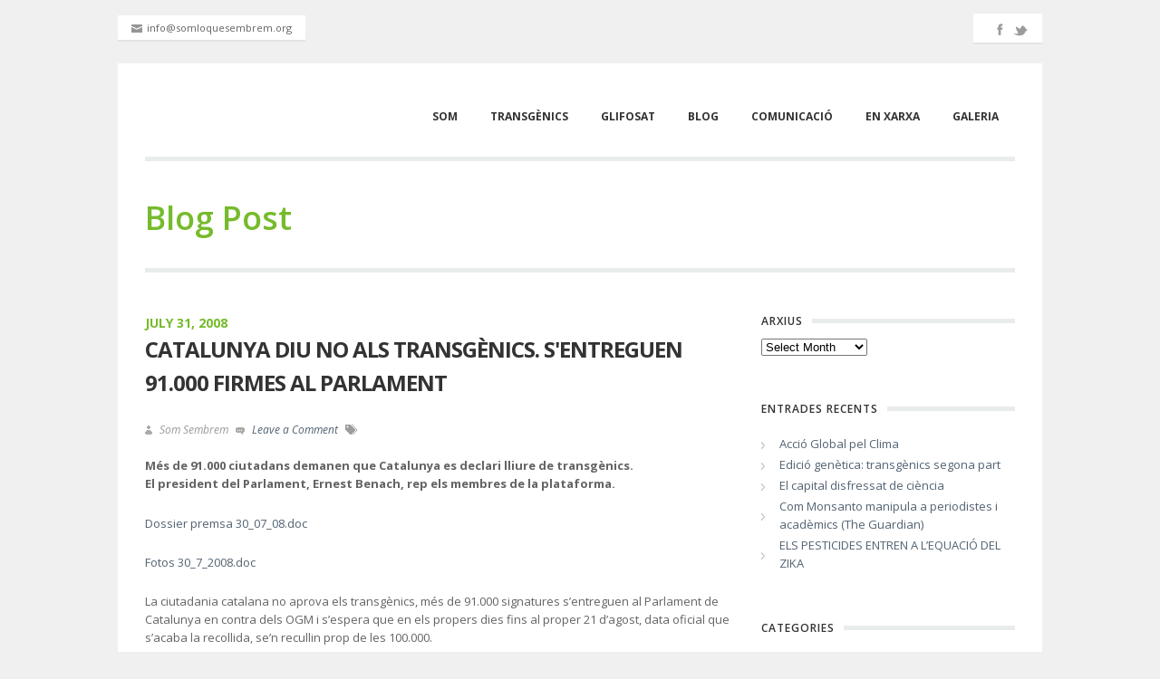

--- FILE ---
content_type: text/html; charset=UTF-8
request_url: http://www.somloquesembrem.org/2008/07/catalunya-diu-no-als-transgenics-sentreguen-91-000-firmes-al-parlament/
body_size: 55868
content:
<!DOCTYPE html>
<html lang="en-US">
<head>
<meta charset="UTF-8" />
<meta name="viewport" content="width=device-width, initial-scale=1, maximum-scale=1" />

<title>CATALUNYA DIU NO ALS TRANSGÈNICS. S&#039;ENTREGUEN 91.000 FIRMES AL PARLAMENT &lsaquo; SOM LO QUE SEMBREM</title>

<link rel="profile" href="http://gmpg.org/xfn/11" />
<link rel="pingback" href="http://www.somloquesembrem.org/xmlrpc.php" />



		<link rel="shortcut icon" href="http://web2.somloquesembrem.org/wp-content/uploads/2013/08/logo_somloquesembre.jpeg" />



<link rel='dns-prefetch' href='//maps.google.com' />
<link rel='dns-prefetch' href='//s.w.org' />
<link rel="alternate" type="application/rss+xml" title="SOM LO QUE SEMBREM &raquo; Feed" href="http://www.somloquesembrem.org/feed/" />
<link rel="alternate" type="application/rss+xml" title="SOM LO QUE SEMBREM &raquo; Comments Feed" href="http://www.somloquesembrem.org/comments/feed/" />
		<script type="text/javascript">
			window._wpemojiSettings = {"baseUrl":"https:\/\/s.w.org\/images\/core\/emoji\/13.0.0\/72x72\/","ext":".png","svgUrl":"https:\/\/s.w.org\/images\/core\/emoji\/13.0.0\/svg\/","svgExt":".svg","source":{"concatemoji":"http:\/\/www.somloquesembrem.org\/wp-includes\/js\/wp-emoji-release.min.js"}};
			!function(e,a,t){var n,r,o,i=a.createElement("canvas"),p=i.getContext&&i.getContext("2d");function s(e,t){var a=String.fromCharCode;p.clearRect(0,0,i.width,i.height),p.fillText(a.apply(this,e),0,0);e=i.toDataURL();return p.clearRect(0,0,i.width,i.height),p.fillText(a.apply(this,t),0,0),e===i.toDataURL()}function c(e){var t=a.createElement("script");t.src=e,t.defer=t.type="text/javascript",a.getElementsByTagName("head")[0].appendChild(t)}for(o=Array("flag","emoji"),t.supports={everything:!0,everythingExceptFlag:!0},r=0;r<o.length;r++)t.supports[o[r]]=function(e){if(!p||!p.fillText)return!1;switch(p.textBaseline="top",p.font="600 32px Arial",e){case"flag":return s([127987,65039,8205,9895,65039],[127987,65039,8203,9895,65039])?!1:!s([55356,56826,55356,56819],[55356,56826,8203,55356,56819])&&!s([55356,57332,56128,56423,56128,56418,56128,56421,56128,56430,56128,56423,56128,56447],[55356,57332,8203,56128,56423,8203,56128,56418,8203,56128,56421,8203,56128,56430,8203,56128,56423,8203,56128,56447]);case"emoji":return!s([55357,56424,8205,55356,57212],[55357,56424,8203,55356,57212])}return!1}(o[r]),t.supports.everything=t.supports.everything&&t.supports[o[r]],"flag"!==o[r]&&(t.supports.everythingExceptFlag=t.supports.everythingExceptFlag&&t.supports[o[r]]);t.supports.everythingExceptFlag=t.supports.everythingExceptFlag&&!t.supports.flag,t.DOMReady=!1,t.readyCallback=function(){t.DOMReady=!0},t.supports.everything||(n=function(){t.readyCallback()},a.addEventListener?(a.addEventListener("DOMContentLoaded",n,!1),e.addEventListener("load",n,!1)):(e.attachEvent("onload",n),a.attachEvent("onreadystatechange",function(){"complete"===a.readyState&&t.readyCallback()})),(n=t.source||{}).concatemoji?c(n.concatemoji):n.wpemoji&&n.twemoji&&(c(n.twemoji),c(n.wpemoji)))}(window,document,window._wpemojiSettings);
		</script>
		<style type="text/css">
img.wp-smiley,
img.emoji {
	display: inline !important;
	border: none !important;
	box-shadow: none !important;
	height: 1em !important;
	width: 1em !important;
	margin: 0 .07em !important;
	vertical-align: -0.1em !important;
	background: none !important;
	padding: 0 !important;
}
</style>
	<link rel='stylesheet' id='validate-engine-css-css'  href='http://www.somloquesembrem.org/wp-content/plugins/wysija-newsletters/css/validationEngine.jquery.css' type='text/css' media='all' />
<link rel='stylesheet' id='jqueryui-css'  href='http://www.somloquesembrem.org/wp-content/themes/nomos/css/jqueryui/custom.css' type='text/css' media='all' />
<link rel='stylesheet' id='flexslider-css'  href='http://www.somloquesembrem.org/wp-content/themes/nomos/js/flexslider/flexslider.css' type='text/css' media='all' />
<link rel='stylesheet' id='slider-style-css'  href='http://www.somloquesembrem.org/wp-content/themes/nomos/css/slider-style.css' type='text/css' media='all' />
<link rel='stylesheet' id='screen-css'  href='http://www.somloquesembrem.org/wp-content/themes/nomos/css/screen.css' type='text/css' media='all' />
<link rel='stylesheet' id='fancybox-css'  href='http://www.somloquesembrem.org/wp-content/themes/nomos/js/fancybox/jquery.fancybox.css' type='text/css' media='all' />
<link rel='stylesheet' id='fancybox_thumb-css'  href='http://www.somloquesembrem.org/wp-content/themes/nomos/js/fancybox/jquery.fancybox-thumbs.css' type='text/css' media='all' />
<link rel='stylesheet' id='mediaelementplayer-css'  href='http://www.somloquesembrem.org/wp-content/themes/nomos/js/mediaelement/mediaelementplayer.css' type='text/css' media='all' />
<link rel='stylesheet' id='tipsy-css'  href='http://www.somloquesembrem.org/wp-content/themes/nomos/css/tipsy.css' type='text/css' media='all' />
<link rel='stylesheet' id='boxed-css'  href='http://www.somloquesembrem.org/wp-content/themes/nomos/css/boxed.css' type='text/css' media='all' />
<link rel='stylesheet' id='grid-css'  href='http://www.somloquesembrem.org/wp-content/themes/nomos/css/grid.css' type='text/css' media='all' />
<link rel='stylesheet' id='wp-block-library-css'  href='http://www.somloquesembrem.org/wp-includes/css/dist/block-library/style.min.css' type='text/css' media='all' />
<link rel='stylesheet' id='bbp-default-css'  href='http://www.somloquesembrem.org/wp-content/plugins/bbpress/templates/default/css/bbpress.min.css' type='text/css' media='all' />
<script type='text/javascript' src='http://www.somloquesembrem.org/wp-includes/js/jquery/jquery.js' id='jquery-core-js'></script>
<script type='text/javascript' src='http://www.somloquesembrem.org/wp-content/plugins/google-analyticator/external-tracking.min.js' id='ga-external-tracking-js'></script>
<link rel="https://api.w.org/" href="http://www.somloquesembrem.org/wp-json/" /><link rel="alternate" type="application/json" href="http://www.somloquesembrem.org/wp-json/wp/v2/posts/599" /><link rel='prev' title='55.896 FIRMES!' href='http://www.somloquesembrem.org/2008/07/55-896-firmes/' />
<link rel='next' title='SANTI SANTAMARIA ES SUMA A LA CAMPANYA CONTRA ELS TRANSGÈNICS' href='http://www.somloquesembrem.org/2008/08/santi-santamaria-es-suma-a-la-campanya-contra-els-transgenics/' />
<link rel="canonical" href="http://www.somloquesembrem.org/2008/07/catalunya-diu-no-als-transgenics-sentreguen-91-000-firmes-al-parlament/" />
<link rel='shortlink' href='http://www.somloquesembrem.org/?p=599' />
<link rel="alternate" type="application/json+oembed" href="http://www.somloquesembrem.org/wp-json/oembed/1.0/embed?url=http%3A%2F%2Fwww.somloquesembrem.org%2F2008%2F07%2Fcatalunya-diu-no-als-transgenics-sentreguen-91-000-firmes-al-parlament%2F" />
<link rel="alternate" type="text/xml+oembed" href="http://www.somloquesembrem.org/wp-json/oembed/1.0/embed?url=http%3A%2F%2Fwww.somloquesembrem.org%2F2008%2F07%2Fcatalunya-diu-no-als-transgenics-sentreguen-91-000-firmes-al-parlament%2F&#038;format=xml" />
<!-- Google Analytics Tracking by Google Analyticator 6.5.7 -->
<script type="text/javascript">
    var analyticsFileTypes = [];
    var analyticsSnippet = 'enabled';
    var analyticsEventTracking = 'enabled';
</script>
<script type="text/javascript">
	var _gaq = _gaq || [];
  
	_gaq.push(['_setAccount', 'UA-46896600-1']);
    _gaq.push(['_addDevId', 'i9k95']); // Google Analyticator App ID with Google
	_gaq.push(['_trackPageview']);

	(function() {
		var ga = document.createElement('script'); ga.type = 'text/javascript'; ga.async = true;
		                ga.src = ('https:' == document.location.protocol ? 'https://ssl' : 'http://www') + '.google-analytics.com/ga.js';
		                var s = document.getElementsByTagName('script')[0]; s.parentNode.insertBefore(ga, s);
	})();
</script>
</head>


<body class="post-template-default single single-post postid-599 single-format-standard">

		<input type="hidden" id="slider_timer" name="slider_timer" value="5"/>
	
	<input type="hidden" id="pp_blogurl" name="pp_blogurl" value="http://www.somloquesembrem.org"/>
	
	<input type="hidden" id="pp_stylesheet_directory" name="pp_stylesheet_directory" value="http://www.somloquesembrem.org/wp-content/themes/nomos"/>
		<input type="hidden" id="pp_footer_style" name="pp_footer_style" value="4"/>
		<input type="hidden" id="pp_lightbox_padding" name="pp_lightbox_padding" value="0"/>
		<input type="hidden" id="pp_lightbox_opacity" name="pp_lightbox_opacity" value="0.8"/>
		<input type="hidden" id="pp_lightbox_open_effect" name="pp_lightbox_open_effect" value="fade"/>
		<input type="hidden" id="pp_lightbox_open_speed" name="pp_lightbox_open_speed" value="250"/>
		<input type="hidden" id="pp_lightbox_autoplay" name="pp_lightbox_autoplay" value=""/>
		<input type="hidden" id="pp_lightbox_play_speed" name="pp_lightbox_play_speed" value="3000"/>
	
		<!-- Begin top bar -->
	<div id="top_bar">
	    
	    <div id="top_bar_inner">
	    
	    <div class="top_bar_wrapper">
	    		    	<div class="top_social">
	
	    		<ul class="social_wrapper">
	    	    		    	    		    	    		    	    		    	    		    	    		    	    		    	    		    	    		    	    	<li><a title="Twitter" href="http://twitter.com/SomLoQueSembrem"><img src="http://www.somloquesembrem.org/wp-content/themes/nomos/images/social_dark/twitter.png" alt=""/></a></li>
	    	    		    	    		    	    	<li><a title="Facebook" href="http://facebook.com/som.loquesembrem"><img src="http://www.somloquesembrem.org/wp-content/themes/nomos/images/social_dark/facebook.png" alt=""/></a></li>
	    	    		    	    		            		    	    </ul>
	    	
	    	</div>
	    		    	
	    </div>
	    	
	    	    <div class="top_contact_info">
	        <ul>
	        		        		        		<li><img src="http://www.somloquesembrem.org/wp-content/themes/nomos/images/grey_email_icon.png" alt="" class="middle">info@somloquesembrem.org</li>
	        		        </ul>
	    </div>
	    	    
	    	    
	    	    
	    </div>
	    
	</div>
	<!-- End top bar -->
		
	<!-- Begin template wrapper -->
	<div id="wrapper">
			
		<div class="header_bg">	
		
			<!-- Begin header -->
			<div id="header_wrapper">
				
				<!-- Begin main nav -->
				<div id="menu_wrapper">
				
				    <div class="logo">
				    	<!-- Begin logo -->
				    
				    					    	
				    	<a id="custom_logo" href="http://www.somloquesembrem.org"><img src="http://web2.somloquesembrem.org/wp-content/uploads/2013/08/logo_somloquesembre.jpeg" alt=""/></a>
				    	
				    	<!-- End logo -->
				    	
				    </div>
				    
				    <img id="mobile_menu" src="http://www.somloquesembrem.org/wp-content/themes/nomos/images/mobile_menu.png" alt=""/>
				    
				    <div id="menu_border_wrapper">
				
				    	<div class="menu-main-menu-container"><ul id="main_menu" class="nav"><li id="menu-item-975" class="menu-item menu-item-type-post_type menu-item-object-page menu-item-has-children menu-item-975"><a href="http://www.somloquesembrem.org/1som/">SOM</a>
<ul class="sub-menu">
	<li id="menu-item-976" class="menu-item menu-item-type-post_type menu-item-object-page menu-item-976"><a href="http://www.somloquesembrem.org/1som/som-lo-que-sembrem/">Manifest de Bellpuig</a></li>
</ul>
</li>
<li id="menu-item-1013" class="menu-item menu-item-type-post_type menu-item-object-page menu-item-has-children menu-item-1013"><a href="http://www.somloquesembrem.org/transgenics/">TRANSGÈNICS</a>
<ul class="sub-menu">
	<li id="menu-item-1598" class="menu-item menu-item-type-post_type menu-item-object-page menu-item-1598"><a href="http://www.somloquesembrem.org/transgenics/argumentari-sobre-transgenics/">Argumentari sobre transgènics</a></li>
	<li id="menu-item-1062" class="menu-item menu-item-type-post_type menu-item-object-page menu-item-has-children menu-item-1062"><a href="http://www.somloquesembrem.org/transgenics/ilp-per-un-catalunya-lliure-de-transgenics/">ILP Catalunya Lliure de Transgènics 2008-2009</a>
	<ul class="sub-menu">
		<li id="menu-item-1063" class="menu-item menu-item-type-post_type menu-item-object-page menu-item-has-children menu-item-1063"><a href="http://www.somloquesembrem.org/transgenics/ilp-per-un-catalunya-lliure-de-transgenics/proposicio_de-llei-per-a-la-prohibicio_del-cultiu-de-productes-agricoles-modificats-geneticament/">Proposició de Llei i documents associats</a>
		<ul class="sub-menu">
			<li id="menu-item-1064" class="menu-item menu-item-type-post_type menu-item-object-page menu-item-1064"><a href="http://www.somloquesembrem.org/transgenics/ilp-per-un-catalunya-lliure-de-transgenics/proposicio_de-llei-per-a-la-prohibicio_del-cultiu-de-productes-agricoles-modificats-geneticament/proposta-de-llei-i-documents-de-campanya/">Documents associats</a></li>
			<li id="menu-item-835" class="menu-item menu-item-type-post_type menu-item-object-page menu-item-835"><a href="http://www.somloquesembrem.org/transgenics/ilp-per-un-catalunya-lliure-de-transgenics/estudis-publicats-a-revistes-cientifiques-lliurats-a-parlamentaris-del-psc-al-marc-del-2009/">Estudis lliurats als Parlamentaris</a></li>
			<li id="menu-item-836" class="menu-item menu-item-type-post_type menu-item-object-page menu-item-836"><a title="Argumentari Lliurat als Diputats  12-2009" href="http://www.somloquesembrem.org/transgenics/ilp-per-un-catalunya-lliure-de-transgenics/estudis-publicats-a-revistes-cientifiques-lliurats-a-parlamentaris-del-psc-al-marc-del-2009/argumentari-lliurat-als-parlamentaris-desembre-2009/">Argumentari Lliurat als Diputats  12-2009</a></li>
		</ul>
</li>
		<li id="menu-item-1065" class="menu-item menu-item-type-post_type menu-item-object-page menu-item-1065"><a href="http://www.somloquesembrem.org/transgenics/ilp-per-un-catalunya-lliure-de-transgenics/entitats-adherides/">Adhesions i suports</a></li>
		<li id="menu-item-1066" class="menu-item menu-item-type-post_type menu-item-object-page menu-item-has-children menu-item-1066"><a href="http://www.somloquesembrem.org/transgenics/ilp-per-un-catalunya-lliure-de-transgenics/jornades-internacionals-sobre-els-ogm-arguments-per-una-agricultura-i-una-alimentacio-sense-transgenics-barcelona-6-i-7-de-marc-de-2009/">Jornades internacionals sobre els OGM. Barcelona, 6 i 7 de març de 2009</a>
		<ul class="sub-menu">
			<li id="menu-item-1067" class="menu-item menu-item-type-post_type menu-item-object-page menu-item-1067"><a href="http://www.somloquesembrem.org/transgenics/ilp-per-un-catalunya-lliure-de-transgenics/jornades-internacionals-sobre-els-ogm-arguments-per-una-agricultura-i-una-alimentacio-sense-transgenics-barcelona-6-i-7-de-marc-de-2009/materials-de-les-jornades-internacionals-sobre-els-ogm-arguments-per-a-una-agricultura-sense-transgenics/">Ponències</a></li>
			<li id="menu-item-1068" class="menu-item menu-item-type-post_type menu-item-object-page menu-item-1068"><a href="http://www.somloquesembrem.org/transgenics/ilp-per-un-catalunya-lliure-de-transgenics/jornades-internacionals-sobre-els-ogm-arguments-per-una-agricultura-i-una-alimentacio-sense-transgenics-barcelona-6-i-7-de-marc-de-2009/materials-de-les-jornades-internacionals-sobre-els-ogm-arguments-per-a-una-agricultura-sense-transgenics/entrevistes-dr-seralini-i-tri%c2%8dptics-efectes-sobre-la-salut-dels-transgenics/">Entrevista Dr. Seralini i Tríptic Salut</a></li>
		</ul>
</li>
		<li id="menu-item-1071" class="menu-item menu-item-type-post_type menu-item-object-page menu-item-1071"><a href="http://www.somloquesembrem.org/transgenics/ilp-per-un-catalunya-lliure-de-transgenics/per-una-alimentacio-bona-neta-justa-i-sense-transgenics/">Manifest de cuiners i altres</a></li>
		<li id="menu-item-1076" class="menu-item menu-item-type-custom menu-item-object-custom menu-item-1076"><a href="http://somloquesembrem.wordpress.com/actes/manifestacio-28-de-juny-som-lo-que-sembrem/">Manifestació 28-06-2009</a></li>
		<li id="menu-item-1075" class="menu-item menu-item-type-custom menu-item-object-custom menu-item-1075"><a href="http://somloquesembrem.wordpress.com/vaga-de-fam-al-parlament/">Vaga de fam</a></li>
		<li id="menu-item-1072" class="menu-item menu-item-type-post_type menu-item-object-page menu-item-1072"><a href="http://www.somloquesembrem.org/transgenics/ilp-per-un-catalunya-lliure-de-transgenics/debat-a-la-totalitat-ple-del-parlament-02072009-presentacio-intervinent-inglada-romero-alexis/">Rebuig parlamentari a la iniciativa 02/07/2009</a></li>
		<li id="menu-item-1073" class="menu-item menu-item-type-post_type menu-item-object-page menu-item-1073"><a href="http://www.somloquesembrem.org/transgenics/ilp-per-un-catalunya-lliure-de-transgenics/denuncia-dels-informes-dassessorament-al-parlament/">Denúncia dels informes d&#8217;assessorament del Parlament</a></li>
	</ul>
</li>
	<li id="menu-item-1074" class="menu-item menu-item-type-post_type menu-item-object-page menu-item-1074"><a href="http://www.somloquesembrem.org/transgenics/enllacos-dinteres/">Moviment internacional</a></li>
</ul>
</li>
<li id="menu-item-1020" class="menu-item menu-item-type-post_type menu-item-object-page menu-item-has-children menu-item-1020"><a href="http://www.somloquesembrem.org/glifosat/">GLIFOSAT</a>
<ul class="sub-menu">
	<li id="menu-item-1164" class="menu-item menu-item-type-post_type menu-item-object-page menu-item-1164"><a href="http://www.somloquesembrem.org/glifosat/argumentari-glifosat/">Argumentari</a></li>
	<li id="menu-item-1663" class="menu-item menu-item-type-post_type menu-item-object-page menu-item-has-children menu-item-1663"><a href="http://www.somloquesembrem.org/glifosat/campanya-municipal/">Campanya municipal sobre glifosat i biocides</a>
	<ul class="sub-menu">
		<li id="menu-item-1664" class="menu-item menu-item-type-post_type menu-item-object-page menu-item-1664"><a href="http://www.somloquesembrem.org/glifosat/campanya-municipal/models-de-mocio-i-instancies-municipals/">Models de moció i instàncies municipals</a></li>
		<li id="menu-item-1665" class="menu-item menu-item-type-post_type menu-item-object-page menu-item-1665"><a href="http://www.somloquesembrem.org/glifosat/campanya-municipal/normativa/">Normativa</a></li>
	</ul>
</li>
	<li id="menu-item-1495" class="menu-item menu-item-type-post_type menu-item-object-page menu-item-has-children menu-item-1495"><a href="http://www.somloquesembrem.org/glifosat/glifosat-herbicida-cancerigen/">Herbicida cancerígen (signatures i adhesions)</a>
	<ul class="sub-menu">
		<li id="menu-item-1516" class="menu-item menu-item-type-post_type menu-item-object-page menu-item-1516"><a href="http://www.somloquesembrem.org/glifosat/glifosat-herbicida-cancerigen/cartell-glifosat/">Cartell Glifosat</a></li>
	</ul>
</li>
	<li id="menu-item-1038" class="menu-item menu-item-type-custom menu-item-object-custom menu-item-1038"><a href="http://sembremvalles.wordpress.com/campanya-2012-de-slqs-contra-lus-dherbicides-amb-glifosat/">Campanya 2012</a></li>
	<li id="menu-item-1217" class="menu-item menu-item-type-post_type menu-item-object-page menu-item-1217"><a href="http://www.somloquesembrem.org/glifosat/ramaderia-i-els-herbicides/">Ramaderia i els herbicides</a></li>
</ul>
</li>
<li id="menu-item-991" class="menu-item menu-item-type-post_type menu-item-object-page menu-item-991"><a href="http://www.somloquesembrem.org/blog/">BLOG</a></li>
<li id="menu-item-1019" class="menu-item menu-item-type-post_type menu-item-object-page menu-item-has-children menu-item-1019"><a href="http://www.somloquesembrem.org/comunicacio/">COMUNICACIÓ</a>
<ul class="sub-menu">
	<li id="menu-item-1022" class="menu-item menu-item-type-post_type menu-item-object-page menu-item-1022"><a href="http://www.somloquesembrem.org/comunicacio/butlleti-digital-de-som-lo-que-sembrem/">Butlletí digital</a></li>
	<li id="menu-item-1111" class="menu-item menu-item-type-post_type menu-item-object-page menu-item-1111"><a href="http://www.somloquesembrem.org/comunicacio/notes-de-premsa/">Notes de premsa</a></li>
	<li id="menu-item-1035" class="menu-item menu-item-type-post_type menu-item-object-page menu-item-1035"><a href="http://www.somloquesembrem.org/comunicacio/articles-i-estudis/">Articles i estudis</a></li>
	<li id="menu-item-1036" class="menu-item menu-item-type-post_type menu-item-object-page menu-item-1036"><a href="http://www.somloquesembrem.org/comunicacio/bibliografia/">Bibliografia recomanada</a></li>
	<li id="menu-item-1037" class="menu-item menu-item-type-custom menu-item-object-custom menu-item-1037"><a href="http://sembremvalles.wordpress.com/category/butlleti/suplement-revista-sabyc/">Suplement a Soberania Alimentária  (&#8230;)</a></li>
</ul>
</li>
<li id="menu-item-833" class="menu-item menu-item-type-post_type menu-item-object-page menu-item-has-children menu-item-833"><a href="http://www.somloquesembrem.org/estem-en-xarxa/">EN XARXA</a>
<ul class="sub-menu">
	<li id="menu-item-1031" class="menu-item menu-item-type-custom menu-item-object-custom menu-item-1031"><a href="http://sembremvalles.wordpress.com">Som lo que Sembrem Vallès</a></li>
	<li id="menu-item-1040" class="menu-item menu-item-type-taxonomy menu-item-object-category menu-item-has-children menu-item-1040"><a href="http://www.somloquesembrem.org/category/complicitats/">Complicitats</a>
	<ul class="sub-menu">
		<li id="menu-item-1042" class="menu-item menu-item-type-custom menu-item-object-custom menu-item-1042"><a href="http://aturemfracking.wordpress.com/">Aturem el Fracking &#8211; Millor vius que fòssils</a></li>
	</ul>
</li>
</ul>
</li>
<li id="menu-item-1025" class="menu-item menu-item-type-post_type menu-item-object-page menu-item-has-children menu-item-1025"><a href="http://www.somloquesembrem.org/galeria/">GALERIA</a>
<ul class="sub-menu">
	<li id="menu-item-1108" class="menu-item menu-item-type-post_type menu-item-object-page menu-item-1108"><a href="http://www.somloquesembrem.org/galeria/video/">Vídeo</a></li>
</ul>
</li>
</ul></div>				    
				    </div>
				
				</div>
				<!-- End main nav -->
				
		</div>
		<hr class="content_divider mainmenu"/>
		
				
	</div>
	
	<div class="page_caption">
		<div class="caption_inner">
			<div class="caption_header">
				<h1><span>Blog Post</span></h1>
			</div>
		</div>
		
		<hr class="hr_page_caption"/>
	</div>
	<br class="clear"/>
	
	<!-- Begin content -->
	<div id="content_wrapper">
	    
	    <div class="inner">
	    
	    	<!-- Begin main content -->
	    	<div class="inner_wrapper">
	    	
	    		<div class="standard_wrapper">
	    		
	    				    		
	    			<div class="sidebar_content">
						
												
						<!-- Begin each blog post -->
						<div id="post-599" class="post-599 post type-post status-publish format-standard hentry category-sin-categoria" class="post_wrapper">
						
							<span class="post_color_date">July 31, 2008</span>
					
							<h3 class="post_heading">
								<a href="http://www.somloquesembrem.org/2008/07/catalunya-diu-no-als-transgenics-sentreguen-91-000-firmes-al-parlament/" title="CATALUNYA DIU NO ALS TRANSGÈNICS. S&#039;ENTREGUEN 91.000 FIRMES AL PARLAMENT">CATALUNYA DIU NO ALS TRANSGÈNICS. S&#039;ENTREGUEN 91.000 FIRMES AL PARLAMENT</a>
						    </h3>
						
													    
						    <br class="clear"/>
						    
						    <div class="post_header_wrapper">
						    	<div class="post_header">
						    		<div class="post_detail">
						    			<div class="post_detail_item">
											<img src="http://www.somloquesembrem.org/wp-content/themes/nomos/images/post_icon_user.png" alt="" class="middle"/>
											Som Sembrem								    	</div>
								    	<div class="post_detail_item">
								    		<img src="http://www.somloquesembrem.org/wp-content/themes/nomos/images/post_icon_comment.png" alt="" class="middle"/>
											<a href="http://www.somloquesembrem.org/2008/07/catalunya-diu-no-als-transgenics-sentreguen-91-000-firmes-al-parlament/">Leave a Comment</a>
								    	</div>
								    	<div class="post_detail_item">
								    		<img src="http://www.somloquesembrem.org/wp-content/themes/nomos/images/post_icon_tags.png" alt="" class="middle"/>
																			    	</div>
									</div>
						    	</div>
						    </div>
						    
						    <div class="post_excerpt">
						    <p><strong>Més de 91.000 ciutadans demanen que Catalunya es declari lliure de transgènics.</strong><br />
<strong>El president del Parlament, Ernest Benach, rep els membres de la plataforma.</strong></p>
<p><a href="http://www.somloquesembrem.org/img_editor/file/Nota%20i%20Dossier%20premsa%2030_07_08.doc">Dossier premsa 30_07_08.doc</a></p>
<p><a href="http://www.somloquesembrem.org/img_editor/file/Fotografies%20Som%20Lo%20Que%20Sembrem%2030_7_2008.doc">Fotos 30_7_2008.doc</a></p>
<p>La ciutadania catalana no aprova els transgènics, més de 91.000 signatures s’entreguen al Parlament de Catalunya en contra dels OGM i s’espera que en els propers dies fins al proper 21 d’agost, data oficial que s’acaba la recollida, se’n recullin prop de les 100.000.</p>
<p>L’acte d’avui ha constat d’una breu roda de premsa a les portes del Parlament, una entrevista amb el president del Parlament, Ernest Benach, i l’entrega d’aquestes primeres 91.000 signatures. Al president se li ha fet l’entrega d’unes pinyes de panís ecològic símbol d’una planta que ha sofert la contaminació genètica i que ha demostrat la impossibilitat de la coexistència de les dues varietats (transgènica i tradicional o ecològica).</p>
<p>La plataforma resta a l’espera que les signatures siguin verificades per l’Institut d’Estadística de Catalunya (IDESCAT), un cop aquestes siguin verificades, cap a finals d’octubre, la proposta de llei entrarà a tràmit parlamentari amb la conseqüent presentació d’esmenes i debat de la llei que conduirà, si la plataforma impulsora hi està d’acord, al posterior debat al plenari del Parlament cap a principis de gener.</p>
<p>La plataforma iniciarà a partir del setembre un seguit de contactes amb els diferents grups parlamentaris per tal d’avaluar la posició de cadascun d’ells, poder aportar la informació que té la plataforma als diferents grups polítics i conèixer la posició dels diferents grups.<br />
<b><br />
Recepció del president del Parlament</b></p>
<p>El president del Parlament ha rebut a 2/4 d’1 del migdia als/les representats de la plataforma a l’interior del Parlament. L’entrevista ha estat correcta i cordial, ha durat prop d’un quart d’hora.</p>
<p>Hi ha hagut un intercanvi d’impressions entre les dues parts. Benach ha enumerat els tràmits a seguir a partir d’ara a nivell institucional respecte la proposta de llei de la plataforma. I els representants li han explicat la problemàtica generada entorn dels transgènics. Finalment, li han fet entrega de les pinyes de panís ecològic que el president ha rebut i s’ha interessat per aquesta problemàtica.</p>
<p><b>Balanç de la campanya</b></p>
<p>Des de la plataforma vol fer saber el següent balanç de la campanya de recollida de signatures fins a dia d’avui:</p>
<p>1. Valorem molt positivament el suport rebut pel conjunt de la ciutadania que ha permès gairebé doblar la quantitat de signatures necessàries per tal que es debati al Parlament la proposta de llei.<br />
2. Entenem que aquestes més de 91.000 signatures recollides fins ara són una mostra prou representativa de la societat catalana i són una expressió democràtica de rebuig general als OGM, lluny de les pràctiques poc democràtiques seguides per les grans transnacionals.<br />
3. Demanem al govern de la Generalitat que es tingui en compte la voluntat popular i destacar el fet que hi ha un gruix important, conscient i creixent de població consumidora que rebutgen els transgènics i que aposten per un altre model agroalimentari<br />
4. Esperem que en els propers dies es puguin recollir més signatures que ens acostin a les 100.000. Ara mateix disposem de més de 2.500 suports que no hem entregat avui.<br />
5. També volem destacar l’aclaparadora resposta que la societat catalana ha despertat respecte a aquesta campanya contra els transgènics, cosa que ha sorprès a la plataforma.<br />
6. I valorar també la campanya informativa que s’ha fet i que ha permès, si més no, introduir el debat, no sols al voltant dels transgènics, sinó també sobre el model agroalimentari i sobre els possibles efectes adversos d’aquestes tecnologies sobre la salut.<br />
7. Facilitem a tota persona interessada diversos informes a la web de Som Lo Que Sembrem diversos informes, estudis, investigacions, articles, enllaços i bibliografia sobre els efectes dels OGM en la salut, en la societat i l’economia, l’agricultura o el medi ambient:</p>
<p><a href="http://somloquesembrem.org/llavor/?page_id=653">Materials, textos i enllaços</a><br />
<a href="http://somloquesembrem.org/llavor/?page_id=357">Articles i estudis</a></p>
							    
						    </div>
						    
						    <br class="clear"/>
						    
						    <div class="tag_cloud">
						    							    </div>
						    
						    	
						    
						    	<br class="clear"/><div class="thickline"></div><br class="clear"/>
						    
							    <!-- AddThis Button BEGIN -->
								<div class="addthis_toolbox addthis_default_style addthis_32x32_style">
								<a class="addthis_button_preferred_1"></a>
								<a class="addthis_button_preferred_2"></a>
								<a class="addthis_button_preferred_3"></a>
								<a class="addthis_button_preferred_4"></a>
								<a class="addthis_button_compact"></a>
								<a class="addthis_counter addthis_bubble_style"></a>
								</div>
								<script type="text/javascript">var addthis_config = {"data_track_addressbar":true};</script>
								<script type="text/javascript" src="//s7.addthis.com/js/300/addthis_widget.js#pubid=ppulpipatnan"></script>
								<!-- AddThis Button END -->
							    <br class="clear"/>
							    
															
						
						</div>
						
						<!-- End each blog post -->
						
						
						  




 						
												
						
					</div>
					
					<div class="sidebar_wrapper">
						<div class="sidebar_top" style="border:0"></div>
					
						<div class="sidebar">
							
							<div class="content">
							
								<ul class="sidebar_widget">
									<li id="archives-2" class="widget widget_archive"><h2 class="widgettitle"><span>Arxius</span></h2>
		<label class="screen-reader-text" for="archives-dropdown-2"><span>Arxius</span></label>
		<select id="archives-dropdown-2" name="archive-dropdown">
			
			<option value="">Select Month</option>
				<option value='http://www.somloquesembrem.org/2020/09/'> September 2020 </option>
	<option value='http://www.somloquesembrem.org/2020/04/'> April 2020 </option>
	<option value='http://www.somloquesembrem.org/2019/06/'> June 2019 </option>
	<option value='http://www.somloquesembrem.org/2017/01/'> January 2017 </option>
	<option value='http://www.somloquesembrem.org/2016/12/'> December 2016 </option>
	<option value='http://www.somloquesembrem.org/2016/09/'> September 2016 </option>
	<option value='http://www.somloquesembrem.org/2016/07/'> July 2016 </option>
	<option value='http://www.somloquesembrem.org/2016/06/'> June 2016 </option>
	<option value='http://www.somloquesembrem.org/2016/05/'> May 2016 </option>
	<option value='http://www.somloquesembrem.org/2016/04/'> April 2016 </option>
	<option value='http://www.somloquesembrem.org/2016/01/'> January 2016 </option>
	<option value='http://www.somloquesembrem.org/2015/12/'> December 2015 </option>
	<option value='http://www.somloquesembrem.org/2015/10/'> October 2015 </option>
	<option value='http://www.somloquesembrem.org/2015/09/'> September 2015 </option>
	<option value='http://www.somloquesembrem.org/2015/08/'> August 2015 </option>
	<option value='http://www.somloquesembrem.org/2015/06/'> June 2015 </option>
	<option value='http://www.somloquesembrem.org/2015/05/'> May 2015 </option>
	<option value='http://www.somloquesembrem.org/2015/04/'> April 2015 </option>
	<option value='http://www.somloquesembrem.org/2015/03/'> March 2015 </option>
	<option value='http://www.somloquesembrem.org/2015/02/'> February 2015 </option>
	<option value='http://www.somloquesembrem.org/2015/01/'> January 2015 </option>
	<option value='http://www.somloquesembrem.org/2014/10/'> October 2014 </option>
	<option value='http://www.somloquesembrem.org/2014/09/'> September 2014 </option>
	<option value='http://www.somloquesembrem.org/2014/08/'> August 2014 </option>
	<option value='http://www.somloquesembrem.org/2014/06/'> June 2014 </option>
	<option value='http://www.somloquesembrem.org/2014/05/'> May 2014 </option>
	<option value='http://www.somloquesembrem.org/2014/04/'> April 2014 </option>
	<option value='http://www.somloquesembrem.org/2014/03/'> March 2014 </option>
	<option value='http://www.somloquesembrem.org/2014/02/'> February 2014 </option>
	<option value='http://www.somloquesembrem.org/2014/01/'> January 2014 </option>
	<option value='http://www.somloquesembrem.org/2013/12/'> December 2013 </option>
	<option value='http://www.somloquesembrem.org/2013/11/'> November 2013 </option>
	<option value='http://www.somloquesembrem.org/2013/10/'> October 2013 </option>
	<option value='http://www.somloquesembrem.org/2013/09/'> September 2013 </option>
	<option value='http://www.somloquesembrem.org/2013/07/'> July 2013 </option>
	<option value='http://www.somloquesembrem.org/2013/03/'> March 2013 </option>
	<option value='http://www.somloquesembrem.org/2013/02/'> February 2013 </option>
	<option value='http://www.somloquesembrem.org/2013/01/'> January 2013 </option>
	<option value='http://www.somloquesembrem.org/2011/02/'> February 2011 </option>
	<option value='http://www.somloquesembrem.org/2010/03/'> March 2010 </option>
	<option value='http://www.somloquesembrem.org/2010/01/'> January 2010 </option>
	<option value='http://www.somloquesembrem.org/2009/12/'> December 2009 </option>
	<option value='http://www.somloquesembrem.org/2009/10/'> October 2009 </option>
	<option value='http://www.somloquesembrem.org/2009/07/'> July 2009 </option>
	<option value='http://www.somloquesembrem.org/2009/06/'> June 2009 </option>
	<option value='http://www.somloquesembrem.org/2009/05/'> May 2009 </option>
	<option value='http://www.somloquesembrem.org/2009/04/'> April 2009 </option>
	<option value='http://www.somloquesembrem.org/2009/03/'> March 2009 </option>
	<option value='http://www.somloquesembrem.org/2009/02/'> February 2009 </option>
	<option value='http://www.somloquesembrem.org/2009/01/'> January 2009 </option>
	<option value='http://www.somloquesembrem.org/2008/12/'> December 2008 </option>
	<option value='http://www.somloquesembrem.org/2008/11/'> November 2008 </option>
	<option value='http://www.somloquesembrem.org/2008/10/'> October 2008 </option>
	<option value='http://www.somloquesembrem.org/2008/09/'> September 2008 </option>
	<option value='http://www.somloquesembrem.org/2008/08/'> August 2008 </option>
	<option value='http://www.somloquesembrem.org/2008/07/'> July 2008 </option>
	<option value='http://www.somloquesembrem.org/2008/05/'> May 2008 </option>
	<option value='http://www.somloquesembrem.org/2008/04/'> April 2008 </option>
	<option value='http://www.somloquesembrem.org/2008/03/'> March 2008 </option>
	<option value='http://www.somloquesembrem.org/2008/02/'> February 2008 </option>
	<option value='http://www.somloquesembrem.org/2008/01/'> January 2008 </option>

		</select>

<script type="text/javascript">
/* <![CDATA[ */
(function() {
	var dropdown = document.getElementById( "archives-dropdown-2" );
	function onSelectChange() {
		if ( dropdown.options[ dropdown.selectedIndex ].value !== '' ) {
			document.location.href = this.options[ this.selectedIndex ].value;
		}
	}
	dropdown.onchange = onSelectChange;
})();
/* ]]> */
</script>
			</li>

		<li id="recent-posts-2" class="widget widget_recent_entries">
		<h2 class="widgettitle"><span>Entrades recents</span></h2>

		<ul>
											<li>
					<a href="http://www.somloquesembrem.org/2020/09/accio-global-pel-clima/">Acció Global pel Clima</a>
									</li>
											<li>
					<a href="http://www.somloquesembrem.org/2020/04/edicio-genetica-transgenics-segona-part/">Edició genètica: transgènics segona part</a>
									</li>
											<li>
					<a href="http://www.somloquesembrem.org/2019/06/el-capital-disfressat-de-ciencia/">El capital disfressat de ciència</a>
									</li>
											<li>
					<a href="http://www.somloquesembrem.org/2019/06/com-monsanto-manipula-a-periodistes-i-academics-the-guardian/">Com Monsanto manipula a periodistes i acadèmics (The Guardian)</a>
									</li>
											<li>
					<a href="http://www.somloquesembrem.org/2017/01/els-pesticides-entren-a-lequacio-del-zika/">ELS PESTICIDES ENTREN A L&#8217;EQUACIÓ DEL ZIKA</a>
									</li>
					</ul>

		</li>
<li id="categories-2" class="widget widget_categories"><h2 class="widgettitle"><span>Categories</span></h2>

			<ul>
					<li class="cat-item cat-item-8"><a href="http://www.somloquesembrem.org/category/actualitat/activitats/">Activitats</a>
</li>
	<li class="cat-item cat-item-3"><a href="http://www.somloquesembrem.org/category/actualitat/">Actualitat</a>
</li>
	<li class="cat-item cat-item-17"><a href="http://www.somloquesembrem.org/category/actualitat/articles-i-estudis/">articles i estudis</a>
</li>
	<li class="cat-item cat-item-4"><a href="http://www.somloquesembrem.org/category/actualitat/butlleti/">Butlletí</a>
</li>
	<li class="cat-item cat-item-11"><a href="http://www.somloquesembrem.org/category/complicitats/">Complicitats</a>
</li>
	<li class="cat-item cat-item-14"><a href="http://www.somloquesembrem.org/category/denuncia-transgenics/">Denúncia Transgènics</a>
</li>
	<li class="cat-item cat-item-15"><a href="http://www.somloquesembrem.org/category/destaquem/">Destaquem</a>
</li>
	<li class="cat-item cat-item-5"><a href="http://www.somloquesembrem.org/category/actualitat/premsa/">Notes de premsa</a>
</li>
	<li class="cat-item cat-item-6"><a href="http://www.somloquesembrem.org/category/actualitat/noticia-de-som-lo-que-sembrem/">notícia de Som lo que Sembrem</a>
</li>
	<li class="cat-item cat-item-7"><a href="http://www.somloquesembrem.org/category/actualitat/noticies/">Noticies</a>
</li>
	<li class="cat-item cat-item-10"><a href="http://www.somloquesembrem.org/category/portada/">portada</a>
</li>
	<li class="cat-item cat-item-1"><a href="http://www.somloquesembrem.org/category/sin-categoria/">Sin categoría</a>
</li>
			</ul>

			</li>
<li id="nav_menu-3" class="widget widget_nav_menu"><h2 class="widgettitle"><span>Pàgines</span></h2>
<div class="menu-menu-principal-container"><ul id="menu-menu-principal" class="menu"><li class="menu-item menu-item-type-post_type menu-item-object-page menu-item-has-children menu-item-975"><a href="http://www.somloquesembrem.org/1som/">SOM</a>
<ul class="sub-menu">
	<li class="menu-item menu-item-type-post_type menu-item-object-page menu-item-976"><a href="http://www.somloquesembrem.org/1som/som-lo-que-sembrem/">Manifest de Bellpuig</a></li>
</ul>
</li>
<li class="menu-item menu-item-type-post_type menu-item-object-page menu-item-has-children menu-item-1013"><a href="http://www.somloquesembrem.org/transgenics/">TRANSGÈNICS</a>
<ul class="sub-menu">
	<li class="menu-item menu-item-type-post_type menu-item-object-page menu-item-1598"><a href="http://www.somloquesembrem.org/transgenics/argumentari-sobre-transgenics/">Argumentari sobre transgènics</a></li>
	<li class="menu-item menu-item-type-post_type menu-item-object-page menu-item-has-children menu-item-1062"><a href="http://www.somloquesembrem.org/transgenics/ilp-per-un-catalunya-lliure-de-transgenics/">ILP Catalunya Lliure de Transgènics 2008-2009</a>
	<ul class="sub-menu">
		<li class="menu-item menu-item-type-post_type menu-item-object-page menu-item-has-children menu-item-1063"><a href="http://www.somloquesembrem.org/transgenics/ilp-per-un-catalunya-lliure-de-transgenics/proposicio_de-llei-per-a-la-prohibicio_del-cultiu-de-productes-agricoles-modificats-geneticament/">Proposició de Llei i documents associats</a>
		<ul class="sub-menu">
			<li class="menu-item menu-item-type-post_type menu-item-object-page menu-item-1064"><a href="http://www.somloquesembrem.org/transgenics/ilp-per-un-catalunya-lliure-de-transgenics/proposicio_de-llei-per-a-la-prohibicio_del-cultiu-de-productes-agricoles-modificats-geneticament/proposta-de-llei-i-documents-de-campanya/">Documents associats</a></li>
			<li class="menu-item menu-item-type-post_type menu-item-object-page menu-item-835"><a href="http://www.somloquesembrem.org/transgenics/ilp-per-un-catalunya-lliure-de-transgenics/estudis-publicats-a-revistes-cientifiques-lliurats-a-parlamentaris-del-psc-al-marc-del-2009/">Estudis lliurats als Parlamentaris</a></li>
			<li class="menu-item menu-item-type-post_type menu-item-object-page menu-item-836"><a title="Argumentari Lliurat als Diputats  12-2009" href="http://www.somloquesembrem.org/transgenics/ilp-per-un-catalunya-lliure-de-transgenics/estudis-publicats-a-revistes-cientifiques-lliurats-a-parlamentaris-del-psc-al-marc-del-2009/argumentari-lliurat-als-parlamentaris-desembre-2009/">Argumentari Lliurat als Diputats  12-2009</a></li>
		</ul>
</li>
		<li class="menu-item menu-item-type-post_type menu-item-object-page menu-item-1065"><a href="http://www.somloquesembrem.org/transgenics/ilp-per-un-catalunya-lliure-de-transgenics/entitats-adherides/">Adhesions i suports</a></li>
		<li class="menu-item menu-item-type-post_type menu-item-object-page menu-item-has-children menu-item-1066"><a href="http://www.somloquesembrem.org/transgenics/ilp-per-un-catalunya-lliure-de-transgenics/jornades-internacionals-sobre-els-ogm-arguments-per-una-agricultura-i-una-alimentacio-sense-transgenics-barcelona-6-i-7-de-marc-de-2009/">Jornades internacionals sobre els OGM. Barcelona, 6 i 7 de març de 2009</a>
		<ul class="sub-menu">
			<li class="menu-item menu-item-type-post_type menu-item-object-page menu-item-1067"><a href="http://www.somloquesembrem.org/transgenics/ilp-per-un-catalunya-lliure-de-transgenics/jornades-internacionals-sobre-els-ogm-arguments-per-una-agricultura-i-una-alimentacio-sense-transgenics-barcelona-6-i-7-de-marc-de-2009/materials-de-les-jornades-internacionals-sobre-els-ogm-arguments-per-a-una-agricultura-sense-transgenics/">Ponències</a></li>
			<li class="menu-item menu-item-type-post_type menu-item-object-page menu-item-1068"><a href="http://www.somloquesembrem.org/transgenics/ilp-per-un-catalunya-lliure-de-transgenics/jornades-internacionals-sobre-els-ogm-arguments-per-una-agricultura-i-una-alimentacio-sense-transgenics-barcelona-6-i-7-de-marc-de-2009/materials-de-les-jornades-internacionals-sobre-els-ogm-arguments-per-a-una-agricultura-sense-transgenics/entrevistes-dr-seralini-i-tri%c2%8dptics-efectes-sobre-la-salut-dels-transgenics/">Entrevista Dr. Seralini i Tríptic Salut</a></li>
		</ul>
</li>
		<li class="menu-item menu-item-type-post_type menu-item-object-page menu-item-1071"><a href="http://www.somloquesembrem.org/transgenics/ilp-per-un-catalunya-lliure-de-transgenics/per-una-alimentacio-bona-neta-justa-i-sense-transgenics/">Manifest de cuiners i altres</a></li>
		<li class="menu-item menu-item-type-custom menu-item-object-custom menu-item-1076"><a href="http://somloquesembrem.wordpress.com/actes/manifestacio-28-de-juny-som-lo-que-sembrem/">Manifestació 28-06-2009</a></li>
		<li class="menu-item menu-item-type-custom menu-item-object-custom menu-item-1075"><a href="http://somloquesembrem.wordpress.com/vaga-de-fam-al-parlament/">Vaga de fam</a></li>
		<li class="menu-item menu-item-type-post_type menu-item-object-page menu-item-1072"><a href="http://www.somloquesembrem.org/transgenics/ilp-per-un-catalunya-lliure-de-transgenics/debat-a-la-totalitat-ple-del-parlament-02072009-presentacio-intervinent-inglada-romero-alexis/">Rebuig parlamentari a la iniciativa 02/07/2009</a></li>
		<li class="menu-item menu-item-type-post_type menu-item-object-page menu-item-1073"><a href="http://www.somloquesembrem.org/transgenics/ilp-per-un-catalunya-lliure-de-transgenics/denuncia-dels-informes-dassessorament-al-parlament/">Denúncia dels informes d&#8217;assessorament del Parlament</a></li>
	</ul>
</li>
	<li class="menu-item menu-item-type-post_type menu-item-object-page menu-item-1074"><a href="http://www.somloquesembrem.org/transgenics/enllacos-dinteres/">Moviment internacional</a></li>
</ul>
</li>
<li class="menu-item menu-item-type-post_type menu-item-object-page menu-item-has-children menu-item-1020"><a href="http://www.somloquesembrem.org/glifosat/">GLIFOSAT</a>
<ul class="sub-menu">
	<li class="menu-item menu-item-type-post_type menu-item-object-page menu-item-1164"><a href="http://www.somloquesembrem.org/glifosat/argumentari-glifosat/">Argumentari</a></li>
	<li class="menu-item menu-item-type-post_type menu-item-object-page menu-item-has-children menu-item-1663"><a href="http://www.somloquesembrem.org/glifosat/campanya-municipal/">Campanya municipal sobre glifosat i biocides</a>
	<ul class="sub-menu">
		<li class="menu-item menu-item-type-post_type menu-item-object-page menu-item-1664"><a href="http://www.somloquesembrem.org/glifosat/campanya-municipal/models-de-mocio-i-instancies-municipals/">Models de moció i instàncies municipals</a></li>
		<li class="menu-item menu-item-type-post_type menu-item-object-page menu-item-1665"><a href="http://www.somloquesembrem.org/glifosat/campanya-municipal/normativa/">Normativa</a></li>
	</ul>
</li>
	<li class="menu-item menu-item-type-post_type menu-item-object-page menu-item-has-children menu-item-1495"><a href="http://www.somloquesembrem.org/glifosat/glifosat-herbicida-cancerigen/">Herbicida cancerígen (signatures i adhesions)</a>
	<ul class="sub-menu">
		<li class="menu-item menu-item-type-post_type menu-item-object-page menu-item-1516"><a href="http://www.somloquesembrem.org/glifosat/glifosat-herbicida-cancerigen/cartell-glifosat/">Cartell Glifosat</a></li>
	</ul>
</li>
	<li class="menu-item menu-item-type-custom menu-item-object-custom menu-item-1038"><a href="http://sembremvalles.wordpress.com/campanya-2012-de-slqs-contra-lus-dherbicides-amb-glifosat/">Campanya 2012</a></li>
	<li class="menu-item menu-item-type-post_type menu-item-object-page menu-item-1217"><a href="http://www.somloquesembrem.org/glifosat/ramaderia-i-els-herbicides/">Ramaderia i els herbicides</a></li>
</ul>
</li>
<li class="menu-item menu-item-type-post_type menu-item-object-page menu-item-991"><a href="http://www.somloquesembrem.org/blog/">BLOG</a></li>
<li class="menu-item menu-item-type-post_type menu-item-object-page menu-item-has-children menu-item-1019"><a href="http://www.somloquesembrem.org/comunicacio/">COMUNICACIÓ</a>
<ul class="sub-menu">
	<li class="menu-item menu-item-type-post_type menu-item-object-page menu-item-1022"><a href="http://www.somloquesembrem.org/comunicacio/butlleti-digital-de-som-lo-que-sembrem/">Butlletí digital</a></li>
	<li class="menu-item menu-item-type-post_type menu-item-object-page menu-item-1111"><a href="http://www.somloquesembrem.org/comunicacio/notes-de-premsa/">Notes de premsa</a></li>
	<li class="menu-item menu-item-type-post_type menu-item-object-page menu-item-1035"><a href="http://www.somloquesembrem.org/comunicacio/articles-i-estudis/">Articles i estudis</a></li>
	<li class="menu-item menu-item-type-post_type menu-item-object-page menu-item-1036"><a href="http://www.somloquesembrem.org/comunicacio/bibliografia/">Bibliografia recomanada</a></li>
	<li class="menu-item menu-item-type-custom menu-item-object-custom menu-item-1037"><a href="http://sembremvalles.wordpress.com/category/butlleti/suplement-revista-sabyc/">Suplement a Soberania Alimentária  (&#8230;)</a></li>
</ul>
</li>
<li class="menu-item menu-item-type-post_type menu-item-object-page menu-item-has-children menu-item-833"><a href="http://www.somloquesembrem.org/estem-en-xarxa/">EN XARXA</a>
<ul class="sub-menu">
	<li class="menu-item menu-item-type-custom menu-item-object-custom menu-item-1031"><a href="http://sembremvalles.wordpress.com">Som lo que Sembrem Vallès</a></li>
	<li class="menu-item menu-item-type-taxonomy menu-item-object-category menu-item-has-children menu-item-1040"><a href="http://www.somloquesembrem.org/category/complicitats/">Complicitats</a>
	<ul class="sub-menu">
		<li class="menu-item menu-item-type-custom menu-item-object-custom menu-item-1042"><a href="http://aturemfracking.wordpress.com/">Aturem el Fracking &#8211; Millor vius que fòssils</a></li>
	</ul>
</li>
</ul>
</li>
<li class="menu-item menu-item-type-post_type menu-item-object-page menu-item-has-children menu-item-1025"><a href="http://www.somloquesembrem.org/galeria/">GALERIA</a>
<ul class="sub-menu">
	<li class="menu-item menu-item-type-post_type menu-item-object-page menu-item-1108"><a href="http://www.somloquesembrem.org/galeria/video/">Vídeo</a></li>
</ul>
</li>
</ul></div></li>
<li id="tag_cloud-2" class="widget widget_tag_cloud"><h2 class="widgettitle"><span>Etiquetes</span></h2>
<div class="tagcloud"><a href="http://www.somloquesembrem.org/tag/animals/" class="tag-cloud-link tag-link-22 tag-link-position-1" style="font-size: 11px;">animals</a>
<a href="http://www.somloquesembrem.org/tag/banyes/" class="tag-cloud-link tag-link-23 tag-link-position-2" style="font-size: 11px;">banyes</a>
<a href="http://www.somloquesembrem.org/tag/crispr/" class="tag-cloud-link tag-link-19 tag-link-position-3" style="font-size: 11px;">crispr</a>
<a href="http://www.somloquesembrem.org/tag/edicio/" class="tag-cloud-link tag-link-20 tag-link-position-4" style="font-size: 11px;">edició</a>
<a href="http://www.somloquesembrem.org/tag/transgenics/" class="tag-cloud-link tag-link-21 tag-link-position-5" style="font-size: 11px;">transgènics</a></div>
</li>
								</ul>
								
							</div>
						
						</div>
						
						<div class="sidebar_bottom"></div>
						<br class="clear"/>
					
					</div>
					
				</div>
				<!-- End main content -->
				
				<br class="clear"/>
			</div>
		</div>
				

	
	</div>
	
			
		
				
		<!-- Begin footer -->
		<div id="footer">
			
						<ul class="sidebar_widget four">
				<li id="linkcat-18" class="widget widget_links"><h2 class="widgettitle">Complicitats</h2>

	<ul class='xoxo blogroll'>
<li><a href="http://aturemfracking.wordpress.com/" target="_blank">Aturem el Fracking &#8211; Millor vius que fòssils</a></li>
<li><a href="http://sembremvalles.wordpress.com">Som lo que Sembrem &#8211; Vallès</a></li>

	</ul>
</li>

<li id="bbp_login_widget-2" class="widget bbp_widget_login"><h2 class="widgettitle"><span>Usuaris</span></h2>

			<form method="post" action="http://www.somloquesembrem.org/wp-login.php" class="bbp-login-form">
				<fieldset class="bbp-form">
					<legend>Log In</legend>

					<div class="bbp-username">
						<label for="user_login">Username: </label>
						<input type="text" name="log" value="" size="20" maxlength="100" id="user_login" autocomplete="off" />
					</div>

					<div class="bbp-password">
						<label for="user_pass">Password: </label>
						<input type="password" name="pwd" value="" size="20" id="user_pass" autocomplete="off" />
					</div>

					<div class="bbp-remember-me">
						<input type="checkbox" name="rememberme" value="forever"  id="rememberme" />
						<label for="rememberme">Keep me signed in</label>
					</div>

					
					<div class="bbp-submit-wrapper">

						<button type="submit" name="user-submit" id="user-submit" class="button submit user-submit">Log In</button>

						
	<input type="hidden" name="user-cookie" value="1" />

	<input type="hidden" id="bbp_redirect_to" name="redirect_to" value="http://www.somloquesembrem.org/2008/07/catalunya-diu-no-als-transgenics-sentreguen-91-000-firmes-al-parlament/" /><input type="hidden" id="_wpnonce" name="_wpnonce" value="10a8b98962" /><input type="hidden" name="_wp_http_referer" value="/2008/07/catalunya-diu-no-als-transgenics-sentreguen-91-000-firmes-al-parlament/" />
					</div>

					
				</fieldset>
			</form>

		</li>
			</ul>
			
			<br class="clear"/>
						
		</div>
		<!-- End footer -->
		<div>
		<div>
		<div id="copyright" >
			<div class="copyright_wrapper">
				<div class="left_wrapper">
				Som lo que Sembrem. info@somloquesembrem.org Barcelona, 72. 25600 Balaguer, Noguera, Països Catalans				</div>
				
								<div class="right_wrapper">
					<ul class="social_wrapper">
				    					    	<li><a title="Twitter" href="http://twitter.com/SomLoQueSembrem"><img src="http://www.somloquesembrem.org/wp-content/themes/nomos/images/social_white/twitter.png" alt=""/></a></li>
				    					    					    	<li><a title="Facebook" href="http://facebook.com/som.loquesembrem"><img src="http://www.somloquesembrem.org/wp-content/themes/nomos/images/social_white/facebook.png" alt=""/></a></li>
				    					    					    					    					    					    					    					    					    					    				        					    </ul>				
				</div>
								<br class="clear"/>
			</div>
			</div>
		
		</div>
	
	</div>
		
	<div id="toTop">
		<img src="http://www.somloquesembrem.org/wp-content/themes/nomos/images/arrow_up_24x24.png" alt=""/>
	</div>



<script type="text/javascript" id="bbp-swap-no-js-body-class">
	document.body.className = document.body.className.replace( 'bbp-no-js', 'bbp-js' );
</script>

<script type='text/javascript' src='http://maps.google.com/maps/api/js?sensor=false&#038;ver=1.2' id='google_maps-js'></script>
<script type='text/javascript' src='http://www.somloquesembrem.org/wp-content/themes/nomos/js/fancybox/jquery.fancybox.pack.js' id='fancybox/jquery.fancybox.pack.js-js'></script>
<script type='text/javascript' src='http://www.somloquesembrem.org/wp-content/themes/nomos/js/fancybox/jquery.fancybox-thumbs.js' id='fancybox/jquery.fancybox-thumbs.js-js'></script>
<script type='text/javascript' src='http://www.somloquesembrem.org/wp-content/themes/nomos/js/jquery.easing.js' id='jquery.easing.js-js'></script>
<script type='text/javascript' src='http://www.somloquesembrem.org/wp-content/themes/nomos/js/gmap.js' id='gmap.js-js'></script>
<script type='text/javascript' src='http://www.somloquesembrem.org/wp-content/themes/nomos/js/jquery.tipsy.js' id='jquery.tipsy.js-js'></script>
<script type='text/javascript' src='http://www.somloquesembrem.org/wp-content/themes/nomos/js/jquery.validate.js' id='jquery.validate.js-js'></script>
<script type='text/javascript' src='http://www.somloquesembrem.org/wp-content/themes/nomos/js/browser.js' id='browser.js-js'></script>
<script type='text/javascript' src='http://www.somloquesembrem.org/wp-content/themes/nomos/js/jquery.isotope.js' id='jquery.isotope.js-js'></script>
<script type='text/javascript' src='http://www.somloquesembrem.org/wp-content/themes/nomos/js/flexslider/jquery.flexslider-min.js' id='flexslider/jquery.flexslider-min.js-js'></script>
<script type='text/javascript' src='http://www.somloquesembrem.org/wp-content/themes/nomos/js/reflection.js' id='reflection.js-js'></script>
<script type='text/javascript' src='http://www.somloquesembrem.org/wp-content/themes/nomos/js/jwplayer.js' id='jwplayer.js-js'></script>
<script type='text/javascript' src='http://www.somloquesembrem.org/wp-content/themes/nomos/js/hint.js' id='hint.js-js'></script>
<script type='text/javascript' src='http://www.somloquesembrem.org/wp-content/themes/nomos/js/mediaelement/mediaelement-and-player.min.js' id='mediaelement/mediaelement-and-player.min.js-js'></script>
<script type='text/javascript' src='http://www.somloquesembrem.org/wp-content/themes/nomos/js/custom.js' id='custom.js-js'></script>
<script type='text/javascript' src='http://www.somloquesembrem.org/wp-includes/js/wp-embed.min.js' id='wp-embed-js'></script>
</body>
</html>


--- FILE ---
content_type: text/css
request_url: http://www.somloquesembrem.org/wp-content/themes/nomos/css/boxed.css
body_size: 1240
content:
body
{
	background: #f0f0f0 !important;
}

hr.content_divider
{
	width: 960px;
	margin: auto;
}

#wrapper
{
	width: 1020px;
	padding: 0 0 0 0;
	background: #fff;
	margin-top: 20px;
}

#top_bar, #top_bar_inner
{
	width: 1020px;
	border-bottom: 0;
}

body.home hr.content_divider.mainmenu
{
	margin-bottom: 35px;
}

#header_wrapper
{
	border-left: 0;
	border-right: 0;
}

.top_contact_info
{
	background: #fff;
	border-bottom: 2px solid #e4e4e4;
	padding: 5px 15px 5px 15px;
}

.top_contact_info ul li:last-child
{
	margin-left: 0;
}

.social_wrapper li img
{
	width: 18px;
	height: auto;
}

.top_social
{
	margin-top: 0;
}

.top_bar_wrapper
{
	background: #fff;
	border-bottom: 2px solid #e4e4e4;
	padding: 9px 15px 1px 15px;
	margin-top: 15px;
}

#footer
{
	width: 970px;
	margin-top: 0;
	padding: 5px 25px 25px 25px;
	border: 0;
}

#footer .thickline
{
	display: none;
}

#footer ul li.widget
{
	padding-bottom: 10px;
}

#copyright
{
	width: 970px;
	padding: 0 25px 0 25px;
}

.slider_wrapper_bg
{
	margin-top: 25px;
}

#slider_wrapper
{
	width: 960px;
	margin: auto;
}

.br-next
{
	right: -2%;
}

.br-previous
{
	left: -2%;
}

@media only screen and (min-width: 768px) and (max-width: 960px) {
	#header_wrapper
	{
		box-shadow: none;
	}
}

--- FILE ---
content_type: text/css
request_url: http://www.somloquesembrem.org/wp-content/themes/nomos/css/grid.css
body_size: 52914
content:
/* 
#Tablet (Portrait)
================================================== 
*/

@media all and (device-width: 768px) and (device-height: 1024px) and (orientation:landscape) {
  	input[type=text], input[type=password], textarea, #searchform input[type="text"] { border: 1px solid #ebebeb; }
}

@media only screen and (min-width: 768px) and (max-width: 960px) {
	html, body { overflow-x: hidden; }
	h1, .tp-caption h1 { font-size: 26px !important; }
	h2, .tp-caption h2 { font-size: 22px !important; }
	h3, .tp-caption h3 { font-size: 20px !important; }
	h4, .tp-caption h4 { font-size: 18px !important; }
	h5, .tp-caption h5 { font-size: 14px !important; }
	h6, .tp-caption h6 { font-size: 13px !important; }
	.page_description, .tagline { font-size: 16px !important; }
	.ui-accordion .ui-accordion-header { font-size: 12px !important; }
	.tagline_header { font-size: 26px !important; }
	h2.error_header { font-size: 70px !important; }
	#content_wrapper .sidebar .content .sidebar_widget li .widgettitle, h2.widgettitle, #footer ul li.widget .widgettitle { font-size: 11px !important; }
	.page_caption { width: 726px; margin: auto; }
	.caption_header { min-height: 50px; }
	.caption_header h1 { font-size: 26px !important; }
	.ppb_title.portfolio, .ppb_title.clients, .ppb_title.accordion_header { margin-bottom: 20px; }
	.ppb_title.blog { margin-bottom: 10px; }
	#content_wrapper .sidebar .content .sidebar_widget li .widgettitle, h2.widgettitle { font-size: 16px; }
	.logo_tagline { display: none; }
	.logo { margin-left: 15px; float: none; text-align: center; margin: 30px 0 0 0; }
	.home_header { font-size: 14px; margin-top: 5px; }
	.home_header h1 { font-size: 28px; letter-spacing: -1px; }
	#top_wrapper { width: 100%; padding-left: 0; padding-right: 0; }
	.top_wrapper_inner { width: 766px; margin: auto; }
	#wrapper { width: 100%; padding: 0; }
	#content_wrapper { width: 100%; }
	#content_wrapper .inner { width: 766px; }
	#top_bar { margin: auto; margin-top: 0; width: 766px; }
	#top_bar_inner { width: 100%; }
	.top_bar_wrapper { float: right; margin-right: 10px; }
	#top_menu { margin-left: 10px; }
	.top_contact_info a { color: #fff; }
	#slider_wrapper .flexslider ul.slides li.video { height: 340px; }
	iframe, .video_frame, .img_shadow, object, div { -webkit-box-shadow: 0 0 0 0; max-width: 100%; }
	.fancybox-inner iframe { max-width: 708px; }
	#header_wrapper { margin-bottom: 0; }
	#menu_wrapper { width: 766px; }
	#menu_border_wrapper { border: 0; }
	#menu_wrapper .nav ul, #menu_wrapper div .nav { float: none; }
	#menu_border_wrapper select { display: block; float: none; width: 726px; margin: auto; margin-bottom: 20px; }
	#menu_wrapper .nav ul li ul li, #menu_wrapper div .nav li ul li { text-align: left; }
	#slider_wrapper { width: 726px !important; height: 370px !important; margin-left: 0; margin: auto; }
	.br-next, .br-previous { top 47%; }
	.br-next { right: 2%; } .br-previous { left: 2%; }
	.flex-direction-nav li a { top: 40%; }
	.slider_wrapper_bg { max-width: 100% !important; height: auto !important; background: none; }
	#slider_wrapper .flexslider ul.slides li a .slide_content_left, #slider_wrapper .flexslider ul.slides li a .slide_content_right { top: 220px; }
	#slider_wrapper .flexslider ul.slides li a .slide_desc_left, #slider_wrapper .flexslider ul.slides li a .slide_desc_right { top: 263px; }
	#slider_wrapper .flexslider ul.slides li a .slide_content_left h5, #slider_wrapper .flexslider ul.slides li a .slide_content_right h5 { font-size: 22px; }
	#slider_wrapper .flexslider ul.slides li .slide_video_left { width: 180px; margin-top: 40px; }
	#slider_wrapper .flexslider ul.slides li .slide_video_right { margin-top: 35px; }
	#slider_wrapper .flexslider ul.slides li .slide_video_left h5 { font-size: 22px; }
	#slider_wrapper .flexslider ul.slides li .slide_content_center h5, #slider_wrapper .flexslider ul.slides li .slide_desc_center h5, #slider_wrapper .flexslider ul.slides li .slide_content_left h5, #slider_wrapper .flexslider ul.slides li .slide_content_right h5, #slider_wrapper .slide_content_center h5, #slider_wrapper .slide_content_left h5, #slider_wrapper .slide_desc_left h5, #slider_wrapper .slide_content_right h5, #slider_wrapper .slide_desc_right h5 { font-size: 20px; }
	#slider_wrapper .flexslider ul.slides li .slide_content_center, #slider_wrapper .flexslider ul.slides li .slide_desc_center, #slider_wrapper .flexslider ul.slides li .slide_content_left, #slider_wrapper .flexslider.small ul.slides li .slide_content_left, #slider_wrapper .flexslider ul.slides li .slide_desc_left, #slider_wrapper .slide_content_center, #slider_wrapper .slide_desc_center, #slider_wrapper .slide_content_left, #slider_wrapper .slide_desc_left, #slider_wrapper .slide_content_right, #slider_wrapper .slide_desc_right { font-size: 14px; }
	#slider_wrapper .flexslider ul.slides li a .slide_img_left, #slider_wrapper .flexslider ul.slides li a .slide_img_left { max-width: 360px; }
	#slider_wrapper .flexslider ul.slides li a .slide_img_right, #slider_wrapper .flexslider ul.slides li a .slide_img_right { max-width: 400px; margin-right: 20px; }
	.br-captions { display: none; }
	.tagline h2 { font-size: 20px; }
	.slide_img_left { max-width: 320px; }
	.slide_img_right { max-width: 380px; }
	.slide_img_center { max-width: 766px; }
	.flex-direction-nav li .prev { left: -40px; }
	.flex-direction-nav li .next { right: -40px; }
	.tagline { margin-left: 0; }
	.portfolio200_shadow p { display: none; }
	#footer img { max-width: 150px; }
	.standard_wrapper.small { width: 766px; }
	input[type="submit"].medium, input[type="button"].medium, a.button.medium { font-size: 14px; padding: .65em 1.4em .65em 1.4em; }
	#footer, #copyright { width: 100%; padding-left: 0; padding-right: 0; }
	#footer ul.sidebar_widget { width: 736px; }
	#copyright { width: 100%; }
	.copyright_wrapper { width: 726px; }
	.copyright_wrapper .left_wrapper { width: 400px; }
	.copyright_wrapper .right_wrapper { width: 300px; }
	
	.caption_inner { width: 726px; }
	.standard_wrapper { width: 726px; }
	.portfolio2_wrapper { width: 726px; }
	
	#portfolio_filter_wrapper{ width: 766px; } 
	.page-template-portfolio-2-filter-php #portfolio_filter_wrapper { width: 766px; }
	.page-template-portfolio-4-filter-php #portfolio_filter_wrapper { width: 760px; }
	
	.portfolio_desc { font-size: 11px; }
	
	.portfolio460_shadow, .portfolio460_shadow img.portfolio_img { width: 350px; height: 223px; }
	#portfolio_filter_wrapper.two_columns > div { margin-right: 15px; margin-bottom: 15px; }
	body.page-template-portfolio-2-grid-filter-php #portfolio_filter_wrapper.two_columns > div { margin-bottom: 25px; }
	.portfolio-content .one_half { margin-bottom: 15px; }
	.portfolio460_shadow { margin-right: 10px; height: 223px;  }
	.portfolio460_overlay { width: 350px; height: 223px; margin-left: 0px; }
	.portfolio_desc_460 { width: 330px; margin-bottom: 10px; }
	.portfolio460_overlay .overlay_icon_circle img { width: 40px; height: auto; }
	
	.portfolio200_shadow, .portfolio200_shadow img.portfolio_img { width: 170px; height: 124px; }
	#portfolio_filter_wrapper > div { margin-right: 18px; margin-bottom: 18px; }
	.portfolio200_shadow { margin-right: 10px; height: 124px; }
	.portfolio200_overlay { width: 170px; height: 124px; }
	.portfolio_desc_200 { width: 150px; margin-bottom: 0px;  }
	.portfolio200_overlay .overlay_icon_circle img { width: 34px; height: auto; }
	
	.portfolio642_shadow, .portfolio642_shadow img.portfolio_img { max-width: 726px; max-height: 320px; }
	.portfolio642_shadow { height: auto; }
	.portfolio642_overlay { width: 726px; height: 300px; margin-left: 0px; display:none; }
	.portfolio_desc_642 { width: 726px; margin-top: 20px; }
	
	.portfolio450_shadow, .portfolio450_shadow img.portfolio_img { max-width: 350px; }
	.portfolio450_shadow { height: auto; }
	.portfolio450_overlay { width: 350px; height: 200px; margin-left: 0px; display:none; }
	.portfolio_desc_450 { width: 350px; margin-top: 20px; }
	
	.portfolio305_shadow { width: 225px; height: 151px; }
	#portfolio_filter_wrapper.three_columns > div { margin-right: 20px; margin-bottom: 20px; }
	.portfolio305_shadow img.portfolio_img { width: 225px; height: auto; }
	.portfolio305_overlay { width: 225px; height: 151px; margin-left: 0px; }
	.portfolio_desc_305 { width: 205px; margin-bottom: 10px; }
	
	.portfolio305_shadow.mansory_desc, .portfolio305_overlay.mansory_desc { height: 401px; }
	
	body.page-template-portfolio-grid-mansory-filter-php .portfolio305_shadow.mansory, .portfolio305_overlay.mansory { height: 322px; }
	
	.portfolio195_shadow { width: 162px; height: 108px; }
	.portfolio195_shadow img.portfolio_img { width: 162px; height: auto; }
	.portfolio195_shadow { height: 108px; }
	.portfolio195_overlay { width: 162px; height: 108px; margin-left: 0px; }
	.portfolio_desc_195 { width: 142px; margin-bottom: 20px; }
	.portfolio_desc_195 h6, .portfolio_desc_200 h5, .portfolio_desc_200 h6 { font-size: 12px !important; }
	.portfolio_desc_195 span { display: none; }
	.portfolio195_overlay .overlay_icon_circle { top: 37%; }
	.portfolio195_overlay .overlay_icon_circle img { width: 28px; height: auto; }
	
	.post_third_img_overlay .overlay_icon_circle { top: 36%; }
	.post_third_img_overlay .overlay_icon_circle img, .portfolio305_overlay .overlay_icon_circle img { width: 32px;}
	
	.portfolio200_overlay img.grid_icon { width: 24px; height: auto; top: 72%; }
	.portfolio460_overlay img.grid_icon { width: 30px; height: auto; top: 76%; }
	.portfolio305_overlay img.grid_icon { width: 26px; height: auto; top: 72%; }
	.portfolio305_overlay .grid_content h3 { font-size: 16px !important; }
	
	#content_wrapper .inner .inner_wrapper .sidebar_content.portfolio_r { width: 530px; }
	
	#content_wrapper .inner .inner_wrapper .sidebar_wrapper.left_sidebar { width: 205px; padding-right: 0; margin-right: 10px; }
	#content_wrapper .inner .inner_wrapper .sidebar_content.left_sidebar { width: 510px; }
	#content_wrapper .inner .inner_wrapper .sidebar_content.left_sidebar img, #content_wrapper .inner .inner_wrapper .sidebar_content.left_sidebar iframe, #content_wrapper .inner .inner_wrapper .sidebar_content.left_sidebar div { max-width: 520px; }
	#content_wrapper .inner .inner_wrapper img { max-width: 100%; height: auto; }
	#wp-calendar tr th, #wp-calendar tr td { padding: 2px; }
	li.Custom_Facebook_Page { display:none; }
	
	#content_wrapper .inner .inner_wrapper .sidebar_wrapper  { width: 195px; padding-left: 0;}
	#content_wrapper .inner .inner_wrapper .sidebar_content { width: 500px; }
	#content_wrapper .inner .inner_wrapper .sidebar_wrapper .sidebar { padding-left: 0; }
	#content_wrapper .inner .inner_wrapper .sidebar_content img, #content_wrapper .inner .inner_wrapper .sidebar_content iframe, #content_wrapper .inner .inner_wrapper .sidebar_content div { max-width: 530px; }
	#content_wrapper .inner .inner_wrapper .sidebar_content div.post_wrapper, #content_wrapper .inner .inner_wrapper .sidebar_content div.post_wrapper img { max-width: 530px; }
	#content_wrapper .inner .inner_wrapper .sidebar_content div.post_wrapper img.post_img { max-width: 490px; }
	#content_wrapper .inner .inner_wrapper .sidebar_content div.post_wrapper .blog_thumb img.post_img { max-width: 120px; }
	.blog_thumb, .blog_thumb img.blog_thumbnail { width: 120px; height: 120px; }
	.blog_thumb_overlay { width: 120px; height: 120px; }
	.blog_thumb .blog_thumb_overlay .overlay_icon_circle img { width: 26px; height: auto; }
	.post_full_img_wrapper { width: 726px; height: 287px; }
	.post_full_img_overlay { width: 726px; height: 287px; }
	.post_full_img_overlay .overlay_icon_circle img { top: 41%; }
	.post_wrapper.one_half, .post_wrapper.one_half.last { width: 350px; }
	.post_half_img_wrapper { width: 350px; height: 186px; }
	.post_half_img_overlay { width: 350px; height: 186px; }
	.post_half_img_wrapper .post_half_img_overlay .overlay_icon_circle img { width: 36px; height: auto; }
	.post_wrapper.one_third, .post_wrapper.one_third.last { width: 225px; }
	.post_third_img_wrapper { width: 225px; height: 133px; }
	.post_third_img_overlay { width: 225px; height: 133px; }
	.post_img_wrapper { width: 510px; height: 310px; }
	.post_img_overlay { width: 510px; height: 310px; }
	.post_img_overlay .overlay_icon_circle { top: 40%; }
	.post_img_wrapper .post_img_overlay .overlay_icon_circle img { width: 40px; height: auto; }
	.post_header, .post_header.full { width: 410px; }
	.post_excerpt.thumb { margin-top: 10px; }
	.post_wrapper.fullwidth .post_header { width: 630px; }
	.post_header.thumb { width: 275px; }
	.post_header_wrapper.thumb { width: 275px; }
	#content_wrapper .inner .inner_wrapper .sidebar_content div.divider { max-width: 100%; }
	.post_header h3, .post_header.thumb h3 { font-size: 20px; }
	#content_wrapper .sidebar .content .posts.blog li img { width: 40px; height: auto; }
	#content_wrapper .sidebar .content .sidebar_widget li ul.thumb li img { width: 70px; }
	#footer .sidebar_widget li ul.thumb li img { width: 60px; }
	
	.pricing_box.five.large .header span { font-size: 1.3em; top: 15px; }
	.video-js-box, video.video-js { max-width: 520px; }	
	.vjs-poster { width: 520px; height: auto; }
	
	.comment .right { width: 81%; }
	ul.children div.comment .right { width: 66%; }
	#content_wrapper ul.children ul.children { width: 77%; }
	
	.post_wrapper.fullwidth { width: 736px; }
	#slider_header, #slider_header.macbook { width: 500px; text-align: center; margin: auto; float: none; margin-bottom: 40px; }
	#slider_wrapper.small.macbook { left: 0; margin-bottom: 10px; }
	#slider_wrapper.small { float: none; width: 700px; height: 370px; margin: auto; }
	#slider_wrapper.small object, #slider_wrapper.small .video_frame, #slider_wrapper.small .video_frame div, #slider_wrapper.small .video_frame img, #slider_wrapper.small .video_frame a { max-width: 700px; max-height: 350px; }
	#slider_wrapper object, #slider_wrapper .video_frame, #slider_wrapper .video_frame div, #slider_wrapper .video_frame img, #slider_wrapper .video_frame a { max-width: 450px; max-height: 250px; }
	.pricing_box .header span { font-size: 12px; top: 14px; }
	.pricing_box.large .header span { top: 16px; font-size: 13px; }
	.portfolio1_wrapper { margin-top: 30px; }
	.portfolio_single_img { margin-left: 0; }
	h5.service { top: -50px; font-size: 14px; }
	#footer ul li.widget.last { margin-right: 0; }
	#contact_form.style1 input { width: 26.5% !important; }
	#searchform input[type=text] { width: 140px; }
	.testimonial_wrapper { background: transparent; padding-left: 20px; }
	.post_date { top: 21%; }
	.post_full_img_wrapper .post_date { top: 29%; }
	.post_half_img_wrapper .post_date { top: 18%; }
	.post_third_img_wrapper .post_date { top: 0; }
	.map_shadow, #map_contact { width: 726px; height: 300px; }
	.map_shortcode_wrapper { max-width: 726px; }
	.map_shadow { margin-bottom: 20px; }
	.map_shadow.fullwidth #map_contact { width: 100% !important; }
	#client_wrapper { width: 736px; margin: auto; margin-top: 20px; padding-bottom: 20px; }
	#client_wrapper img { max-height: 24px; }
	
	.woocommerce .widget_shopping_cart .widget_shopping_cart_content a.button { margin-bottom: 5px; }
	#billing_country_chzn.chzn-container .chzn-results, #shipping_country_chzn.chzn-container .chzn-results { width: 330px !important; }
	#billing_state_chzn.chzn-container .chzn-results, #shipping_state_chzn.chzn-container .chzn-results { width: 152px !important; }
}

/*  
#Mobile (Portrait)
================================================== 
*/

@media only screen and (max-width: 767px) {
	html, body { overflow-x: hidden; }
	input[type="submit"].large, input[type="button"].large, a.button.large { font-size: 11px; }
	input[type=text], input[type=password], textarea, #searchform input[type="text"] { border: 1px solid #ebebeb; }
	h1, .tp-caption h1 { font-size: 20px !important; }
	h2, .tp-caption h2 { font-size: 19px !important; }
	h3, .tp-caption h3 { font-size: 18px !important; }
	h4, .tp-caption h4 { font-size: 16px !important; }
	h5, .tp-caption h5 { font-size: 15px !important; }
	h6, .tp-caption h6 { font-size: 14px !important; }
	.tagline_header { font-size: 20px !important; }
	.ui-accordion .ui-accordion-header { font-size: 12px !important; }
	h2.error_header { font-size: 40px !important; }
	iframe, .video_frame, .img_shadow, object { -webkit-box-shadow: 0 0 0 0; max-width: 310px; height: auto; }
	#content_wrapper .sidebar .content .sidebar_widget li .widgettitle, h2.widgettitle, #footer ul li.widget .widgettitle { font-size: 13px !important; }
	.ppb_title.portfolio, .ppb_title.clients, .ppb_title.accordion_header { margin-bottom: 15px; }
	.ppb_title.blog { margin-bottom: 5px; }
	#top_wrapper { width: 100%; margin-bottom: 10px; height: 70px; }
	.top_wrapper_inner { width: 310px; }
	.top_info { padding: 0; }
	.header_bg { height: 53px; }
	.page_caption { padding-top: 0; }
	.page_description { margin-bottom: 30px; }
	body.home .header_bg { height: auto; }
    .social_wrapper { width: 100%; padding-bottom: 10px; }
    .social_wrapper ul li img { height: 22px; }
    #content_wrapper .inner .inner_wrapper .sidebar_wrapper .sidebar_bottom { display: none; }
	#wrapper { width: 100%; padding: 0; padding-top: 1px; }
	#menu_border_wrapper, .menu-main-menu-container { width: 100%; margin: auto; display: inline-block; text-align: center; }
	.top_wrapper_inner ul.top_nav { float: none; display: inline-block; width: 100%; }
	.top_wrapper_inner ul.top_nav li { float: none; display: inline-block; }
	.top_wrapper_inner ul.top_nav li:first-child { margin-left: 0; }
	#header_wrapper { margin-bottom: 0; margin-top: 0; }
	.logo_tagline { display: none; }
	#custom_logo img { max-width: 290px; max-height: 30px; }
	#top_bar { display: none !important; }
	.top_bar_wrapper { width: 318px; }
	.top_contact_info { width: 100%; text-align: center; } 
	.top_contact_info a { color: #fff; }
	.top_contact_info ul { float: none; }
	.top_contact_info ul li { margin: 0 5px 0 0; display: inline; float: none; }
	.button.top_contact_button, .top_social, #option_btn { display: none; }
	.home_header { width: 310px; margin: auto; margin-top: 90px; font-size: 14px; margin-bottom: 30px; }
	.home_header h1 { font-size: 20px; letter-spacing: 0; }
	.social_wrapper { float: none; margin: auto; text-align: center; display: block; margin-top: 20px; }
	.social_wrapper li { float: none; display: inline-block; }
	#menu_border_wrapper, .menu-main-menu-container { float: left; margin: 0; }
	#menu_wrapper { width: 100%; }
	#menu_wrapper .nav ul, #menu_wrapper div .nav { height: auto; margin: 0; padding: 0; padding: 30px 0 15px 0; display: block !important; position: static !important; }
	#menu_wrapper .nav ul li ul, #menu_wrapper div .nav li ul { border: 0; width: 100%; background: #000 !important; border: 0; }
	#menu_wrapper .nav ul li a.hover, #menu_wrapper .nav ul li a:hover, #menu_wrapper div .nav li a.hover, #menu_wrapper div .nav li a:hover, #menu_wrapper .nav ul li ul li a:hover, #menu_wrapper .nav ul li ul li a:hover, #menu_wrapper div .nav li ul li a:hover, #menu_wrapper div .nav li ul li a:hover, #menu_wrapper div .nav li.current-menu-item ul li a:hover, #menu_wrapper div .nav li.current-menu-parent ul li a:hover { background: #000 !important; }
	#menu_wrapper .nav ul li ul li a, #menu_wrapper div .nav li ul li a, #menu_wrapper div .nav li.current-menu-parent ul li a { width: 75%; margin: auto; border: 0; font-weight: bold; text-transform: uppercase; }
	#menu_wrapper div .nav li.current-menu-parent ul li a { border: 0; }
	#menu_wrapper .nav ul li, #menu_wrapper div .nav li { width: 100%; }
	#menu_wrapper .nav ul li a, #menu_wrapper div .nav li a { width: 80%; padding: 10px 20px 10px 20px; text-align: left; }
	#menu_wrapper .nav ul li:last-child a, #menu_wrapper div .nav li:last-child a { border: 0; }
	#slider_wrapper { width: 100%; height: 155px; margin-top: 23px; }
	.slide_content_wrapper { width:310px; height: 340px; margin-left: -160px; }
	#slider_wrapper .flexslider ul.slides li .slide_video_left h5 { font-size: 14px; }
	#slider_wrapper .flexslider ul.slides li .slide_content_center h5, #slider_wrapper .flexslider ul.slides li .slide_desc_center h5, #slider_wrapper .flexslider ul.slides li .slide_content_left h5, #slider_wrapper .flexslider ul.slides li .slide_content_right h5, #slider_wrapper .slide_content_center h5, #slider_wrapper .slide_content_left h5, #slider_wrapper .slide_desc_left h5, #slider_wrapper .slide_content_right h5, #slider_wrapper .slide_desc_right h5 { font-size: 12px; }
	#slider_wrapper .flexslider ul.slides li .slide_content_center, #slider_wrapper .flexslider ul.slides li .slide_desc_center, #slider_wrapper .flexslider ul.slides li .slide_content_left, #slider_wrapper .flexslider.small ul.slides li .slide_content_left, #slider_wrapper .flexslider ul.slides li .slide_desc_left, #slider_wrapper .slide_content_center, #slider_wrapper .slide_desc_center, #slider_wrapper .slide_content_left, #slider_wrapper .slide_desc_left, #slider_wrapper .slide_content_right, #slider_wrapper .slide_desc_right, #slider_wrapper .flexslider ul.slides li .slide_content_right, #slider_wrapper .flexslider ul.slides li .slide_desc_right { font-size: 12px; }
	#slider_wrapper .flexslider ul.slides li .slide_content_left, #slider_wrapper .flexslider.small ul.slides li .slide_content_left { margin-top: 8%; }
	#slider_wrapper .flexslider ul.slides li a .slide_img_left, #slider_wrapper .flexslider ul.slides li a .slide_img_left { max-width: 130px; margin-left: 5px; margin-right: 30px; }
	#slider_wrapper .flexslider ul.slides li a .slide_img_right, #slider_wrapper .flexslider ul.slides li a .slide_img_right { max-width: 150px; margin-right: 10px; margin-left: 20px; }
	#slider_wrapper .flexslider ul.slides li .slide_content_left, #slider_wrapper .flexslider.small ul.slides li .slide_content_left, #slider_wrapper .flexslider ul.slides li .slide_desc_left { width: 45%; }
	#slider_wrapper .slide_content_right, #slider_wrapper .slide_desc_right { width: 40%; padding-top: 10px; }
	#slider_wrapper .slide_content_left, #slider_wrapper .slide_desc_left { width: 62%; }
	#slider_wrapper .slide_desc_left, #slider_wrapper .slide_desc_right { font-size:11px; }
	.ls-nav-prev, .ls-nav-next { top: 65%; }
	.flex-direction-nav li .prev { left: 0px; }
	#slider_wrapper .flexslider ul.slides li .slide_content_right, #slider_wrapper .flexslider ul.slides li .slide_desc_right { width: 40%; margin-left: 5px; }
	#slider_wrapper .flexslider ul.slides li .slide_content_right { margin-top: 8%; }
	.flex-direction-nav li .next { right: 0px; }
	#home_slider.flexslider .slides > li { height: 240px; }
	.flexslider, #slider_wrapper { height: 240px; margin: auto; }
	.ajax_portfolio_wrapper .flexslider { height: 170px; }
	.standard_wrapper.small { width: 290px; }
	#footer { width: 100%; padding: 0; }
	#footer ul.sidebar_widget { width: 290px; }
	.widget_tag_cloud div { margin-bottom: 35px; }
	#copyright { width: 100%; padding: 0; }
	.copyright_wrapper { width: 290px; }
	.copyright_wrapper .left_wrapper { float: left; width: 100%; }
	.copyright_wrapper .right_wrapper { float: left; width: 100%; text-align: left; }
	#footer ul li.widget, #footer ul li.widget.last, #footer ul.three li.widget, #footer ul.three li.widget.last { float: left; width: 100%; }
	
	#content_wrapper, body.home #content_wrapper { width: 100%; margin: auto; }
	body.home #content_wrapper { padding-top: 0; }
	body.home #content_wrapper { padding-top: 50px; }
	#content_wrapper .inner { width: 310px; margin: auto; padding: 0; }
	.caption_inner { width: 310px; margin-top: 5px; }
	.page_description { font-size: 14px; margin-top: 5px; clear: both; }
	.standard_wrapper { width: 310px; }
	
	.filter li { line-height: 42px; }
	.caption_header h1 { font-size: 20px; }
	.page_caption { width: 100%; height: auto; padding-bottom: 0; }
	.caption_header, .caption_breadcrumbs { float: none; display: inline-block; }
	
	.one_fourth { width: 100%; margin-bottom: 4%; }
	.one_fourth.last { width: 100%; margin-bottom: 4%; }
	.portfolio-content .one_fourth, .portfolio-content .one_fourth_last { width: 100%; }
	.one_third { width: 100%; margin-bottom: 4%; }
	.one_third.last { width: 100%; margin-bottom: 4%; }
	.one_half { width: 100%; margin-bottom: 4%; }
	.one_half.last { width: 100%; left: 0; margin-bottom: 4%; }
	.two_third { width: 100%; margin-bottom: 4%; }
	.two_third.last { width: 100%; margin-bottom: 4%; }
	.one_fifth { width: 100%; margin-bottom: 4%; }
	.one_fifth.last { width: 100%; margin-bottom: 4%; }
	.one_sixth { width: 100%; margin-bottom: 4%; }
	.one_sixth.last { width: 100%; margin-bottom: 4%; }
	.pricing_box.three { width: 100%; }
	
	.service_wrapper { margin-bottom: -20px; }
	.portfolio-content { margin-top: 10px; }
	#portfolio_filter_wrapper, .page-template-portfolio-4-filter-php #portfolio_filter_wrapper, .portfolio-content { width: 310px; }
	.page-template-portfolio-4-filter-php  #portfolio_filter_wrapper > div { margin-bottom: 20px; }
	#content_wrapper ul.filter { border-bottom: 0; }
	
	#portfolio_filter_wrapper > div { width: 100%; }
	.portfolio200_shadow { width: 310px; height: 225px; }
	.portfolio200_shadow img.portfolio_img { width: 310px; height: auto; }
	.portfolio200_overlay { width: 310px; height: 225px; transform: translateX(-310px); -webkit-transform: translateX(-310px); }
	.portfolio_desc_200 { width: 290px; margin-bottom: 0; }
	
	.portfolio642_shadow, .portfolio642_shadow img.portfolio_img { width: 290px; }
	.portfolio642_shadow { height: auto; }
	.portfolio642_overlay { width: 290px; height: 200px; margin-left: 0px; display:none; }
	.portfolio_desc_642 { width: 290px; margin-top: 20px; }
	
	.portfolio460_shadow { width: 310px; height: 198px; }
	.portfolio460_shadow img.portfolio_img { width: 310px; }
	.portfolio460_overlay { width: 310px; height: 198px; }
	.portfolio_desc_460 { width: 290px; margin-top: 0; }
	#portfolio_filter_wrapper.two_columns > div { width: 100%; margin-right: 0; margin-bottom: 10px; }
	
	.portfolio305_shadow { width: 310px; height: 224px; }
	.portfolio305_shadow img.portfolio_img { width: 310px; }
	.portfolio305_overlay { width: 310px; height: 224px; transform: translateX(-310px); -webkit-transform: translateX(-310px); }
	.portfolio_desc_305 { width: 290px; margin-top: 0; }
	#portfolio_filter_wrapper.three_columns > div { width: 100%; margin-right: 0; margin-bottom: 10px; }
	
	.portfolio195_shadow { width: 310px; height: 207px; }
	.portfolio195_shadow img.portfolio_img { width: 310px; }
	.portfolio195_overlay { width: 310px; height: 207px; }
	.portfolio_desc_195 { width: 290px; margin-bottom: 0; }
	.portfolio195_overlay { transform: translateX(-310px); -webkit-transform: translateX(-310px); }
	
	.portfolio200_overlay .overlay_icon_circle { top: 41%; }
	.portfolio200_overlay .overlay_icon_circle img, .portfolio195_overlay .overlay_icon_circle img { width: 36px; height: auto; }
	
	.portfolio460_overlay img.grid_icon { top: 70%; width: 36px; height: auto; }
	
	.portfolio180_shadow, .portfolio180_shadow img.portfolio_img, #content_wrapper .inner .inner_wrapper .sidebar_content.left_sidebar img.portfolio_img { width: 310px; }
	
	#content_wrapper .inner .inner_wrapper .sidebar_content img.img.portfolio_img, #content_wrapper .inner .inner_wrapper .sidebar_content img.portfolio_img, { width:290px; }
	.portfolio180_shadow { height: auto; }
	.portfolio180_overlay { width: 290px; height: 200px; margin-left: 0px; display:none; }
	.portfolio_desc_180 { width: 290px; margin-top: 5px; }
	.portfolio195_overlay .overlay_icon_circle { top: 40%; }
	
	#content_wrapper .inner { margin-top: -20px; }
	#content_wrapper ul.filter { margin-bottom: 0; }
	
	#content_wrapper .inner .inner_wrapper .sidebar_wrapper.left_sidebar { width: 100%; padding-right: 0; margin-right: 0; }
	#content_wrapper .inner .inner_wrapper .sidebar_content.left_sidebar { width: 100%; }
	#content_wrapper .inner .inner_wrapper .sidebar_content.left_sidebar iframe, #content_wrapper .inner .inner_wrapper .sidebar_content.left_sidebar div, #content_wrapper .inner .inner_wrapper .sidebar_content.left_sidebar img { max-width: 100%; }
	#content_wrapper .inner .inner_wrapper img { max-width: 100%; height: auto; }
	li.Custom_Facebook_Page { display:none; }
	
	#content_wrapper .inner .inner_wrapper .sidebar_wrapper  { width: 100%; padding-left: 0;}
	#content_wrapper .inner .inner_wrapper .sidebar_content { width: 100%; }
	#content_wrapper .inner .inner_wrapper .sidebar_content div { max-width: 100%; }
	#content_wrapper .inner .inner_wrapper .sidebar_content iframe, #content_wrapper .inner .inner_wrapper .sidebar_content img { max-width: 100%; height: auto; }
	#content_wrapper .inner .inner_wrapper .sidebar_wrapper { margin-top: 0; }
	
	.post_img_wrapper { width: 310px; height: 181px; }
	.post_full_img_wrapper, .post_full_img_wrapper img { width: 310px; height: 123px; }
	.post_full_img_wrapper .post_full_img_overlay .overlay_icon_circle img { width: 36px; height: auto; }
	.post_wrapper.one_half { width: 100%; margin: 20px 0 20px 0; }
	.post_half_img_wrapper { width: 310px; height: 169px; }
	.post_wrapper.one_third { width: 100%; margin: 20px 0 20px 0; }
	.post_third_img_wrapper { width: 310px; height: 169px; }
	
	.post_third_img_wrapper .post_third_img_overlay .overlay_icon_circle img { width: 36px; height: auto; }
	
	.post_img_overlay { width: 310px; height: 181px; }
	.post_img_wrapper .post_img_overlay .overlay_icon_circle img, .post_half_img_wrapper .post_half_img_overlay .overlay_icon_circle img { width: 36px; height: auto; }
	.post_full_img_overlay { width: 310px; height: 123px; }
	.post_half_img_overlay { width: 310px; height: 165px; }
	
	#searchform input[type="text"] { width: 270px; float: none; }
	#content_wrapper .inner .inner_wrapper .sidebar_wrapper .sidebar { background: none; padding-left: 0; }
	.sidebar_widget li, #content_wrapper .inner .inner_wrapper .sidebar_wrapper .sidebar.left_sidebar { padding-left: 0; padding-right: 0; background: none; margin-top: 10px; }
	.sidebar_widget li { margin-left: 0; }
	#content_wrapper .sidebar .content .sidebar_widget li ul.thumb li img, #footer .sidebar_widget li ul.thumb li img { width: 70px; }
	
	.map_shadow, #map_contact { display:none; }
	.pricing_box.five.large .header span { font-size: 1.3em; top: 15px; }
	.pricing_box.four { width: 100%; }
	.pricing_box.four.large { margin-top: 0; padding-bottom: 20px; }
	#content_wrapper .pricing_box.large ul { margin: 10px 10% 25px 20%; }
	.pricing_box.large .header { height: 42px; }
	.pricing_box.large .header span, .pricing_box .header span { font-size: 14px; }
	.pricing_box .header span { top: 13px; }
	.video-js-box, video.video-js { width: 290px; height: auto; }
	.vjs-poster { width: 290px; height: auto; }
	.styled_box_title, .styled_box_content { padding: 0.6em 0.6em 0.6em; }
	blockquote { width: 80%; }
	
	.top_info { text-align: center; width: 100%; margin-bottom: 10px; }
	.social_wrapper ul { margin-bottom: 10px; text-align: center; float: none; }
	.social_wrapper ul li { display: inline-block; float: none; }
	.logo { text-align: center; width: 100%; padding: 10px 0 10px 0; margin: 0; background: #f9f9f9; position: fixed; top: 0; z-index: 999; }
	.social_wrapper { margin-bottom: 0; }
	
	.comment_arrow { display: none; }
	.comment .right { width: 68%; }
	ul.children div.comment .right { width: 45%; }
	
	ul.children div.comment ul.children div.comment .right { width: 50%; }
	
	#content_wrapper ul.children ul.children { width: 100%; }
	ul.children .comment { margin-left: -39px; }
	#content_wrapper ul.children { border: 0; }
	#content_wrapper ul.children ul.children { margin-left: -16px; }
	
	.comment_wrapper #respond { margin-left: 20px; }
	.comment_wrapper ul.children #respond { margin-left: -55px; }
	
	form textarea { max-width: 290px; }
	body.home { margin-top: 34px; }
	#mobile_menu { display: block; padding: 21px 20px 21px 20px; background: #000; position: fixed; top: 0; right: 0; z-index: 10000; cursor: pointer; }
	#menu_border_wrapper { height: auto; display: none; }
	#menu_border_wrapper { text-align: center; margin: 0; width: 100%; border: 0; background: #000; margin-top: 0; }
	#menu_wrapper div .nav li.current-menu-item a, #menu_wrapper div .nav li.current-menu-parent a, #menu_wrapper div .nav li.current-menu-ancestor > a { background: #000 !important; color: #fff !important; }
	#menu_wrapper .nav ul li a.hover, #menu_wrapper .nav ul li a:hover, #menu_wrapper div .nav li a.hover, #menu_wrapper div .nav li a:hover, #menu_wrapper .nav ul li ul li a:hover, #menu_wrapper .nav ul li ul li a:hover, #menu_wrapper div .nav li ul li a:hover, #menu_wrapper div .nav li ul li a:hover, #menu_wrapper div .nav li.current-menu-item ul li a:hover, #menu_wrapper div .nav li.current-menu-parent ul li a:hover { background: #000 !important; }
	#menu_wrapper .nav ul li a, #menu_wrapper div .nav li a { color: #999 !important; }
	#menu_wrapper .nav ul li ul li ul, #menu_wrapper div .nav li ul li ul { border: 0; display: block !important; }
	.slider_wrapper_bg, #slider_wrapper { max-width: 100% !important; height: auto !important; background: none; }
	#slider_wrapper .flex-control-nav, .flex-control-nav, .flex-direction-nav, #slider_wrapper .flexslider ul.slides li a .slide_content_left, #slider_wrapper .flexslider.small ul.slides li a .slide_content_left, #slider_wrapper .flexslider ul.slides li a .slide_desc_left, #slider_wrapper .flexslider ul.slides li a .slide_content_right, #slider_wrapper .flexslider ul.slides li a .slide_desc_right { display: block; margin-top: 20px; }
	.flexslider, #slider_wrapper { width:310px; height: 142px; }
	.br-captions { display: none; }
	#slider_wrapper { margin: auto; }
	.tagline h2 { font-size: 18px; letter-spacing: 0; margin-bottom: 10px; }
	.tagline { font-size: 13px; }
	.tagline_desc { width: 100%; margin-bottom: 0; }
	.tagline_desc, input[type="submit"], input[type="button"], a.button { margin-top: 10px; }
	.tagline p { margin: 0; }
	.home_portfolio.three_fourth { width: 100%; float: none; }
	#content_wrapper ul.slides { margin-bottom: 0; }
	div.textwidget { margin-bottom: 30px; }
	#slider_header, #slider_header.macbook { width: 90%; margin: auto; text-align: center; margin-top: 0; float: none; }
	hr, div.divider { margin: 0; }
	.home_portfolio.three_fourth { margin-bottom: 0; }
	#content_wrapper .inner .inner_wrapper .sidebar_wrapper.left_sidebar { margin-top: 0; padding-bottom: 20px; }
	.post_info_wrapper { width: 55px; }
	.post_header, .post_header.full { width: 310px; }
	.post_wrapper, .post_wrapper.fullwidth, .post_excerpt { width: 420px; }
	.post_header h3 { font-size: 16px; letter-spacing: 0; }
	.post_header { margin-bottom: 10px; }
	blockquote { font-size: 13px; }
	#wp-calendar tr th, #wp-calendar tr td { padding: 5px 10px 5px 10px; }
	#content_wrapper .sidebar .content .posts.blog, .posts.blog { margin-bottom: 10px; margin-top: 10px; }
	#content_wrapper .sidebar .content .sidebar_widget li ul.flickr li img, ul.flickr li img { width: 68px; }
	.standard_wrapper.fullwidth { margin-top: 20px; }
	.ui-tabs .ui-tabs-nav li a { padding: 8px 15px 7px 15px; }
	.portfolio2_wrapper { width: 310px; }
	.portfolio_single_img { margin-left: 0; }
	#portfolio_slider { margin-left: -14px; }
	
	#content_wrapper .inner .inner_wrapper .sidebar_content div.post_wrapper .blog_thumb img.post_img { max-width: 100px; }
	.blog_thumb { margin-right: 15px; }
	.post_header_wrapper.thumb { width: 100%; margin-top: 50px; }
	.post_header_wrapper.thumb .post_header { width: 100%; }
	.post_header.thumb h3 { font-size: 16px; }
	.ajax_content { margin-bottom: -40px; }
	.member_item { margin: 20px 0 0 0; }
	.contact_style1_info { margin-top: 20px; }
	#toTop { display: none !important; }
	.post_full_img_wrapper .post_date { top: 0; padding-top: 5px; }
	.post_half_img_wrapper .post_date { top: 15%; }
	.post_third_img_wrapper .post_date { top: 19%; }
	.map_shadow, #map_contact { width: 310px; height: 300px; }
	.map_shortcode_wrapper { max-width: 310px; }
	#contact_form input[type=text], #contact_form textarea, #commentform input[type=text], #commentform textarea { width: 93% !important; }
	#client_wrapper { width: 310px; margin: auto; margin-top: 0px; padding-bottom: 20px; }
	#client_wrapper img { max-height: 24px; }
	.woocommerce #content_wrapper .inner .inner_wrapper .sidebar_content h3 { font-size: 12px !important; }
	.woocommerce form .form-row-first, .woocommerce form .form-row-last, .woocommerce-page form .form-row-first, .woocommerce-page form .form-row-last { width: 100% !important; }
	#billing_country_chzn.chzn-container .chzn-results, #shipping_country_chzn.chzn-container .chzn-results { width: 135px !important; }
	#billing_state_chzn.chzn-container .chzn-results, #shipping_state_chzn.chzn-container .chzn-results { width: 135px !important; }
}

/* 
#Mobile (Landscape)
================================================== 
*/

@media only screen and (min-width: 480px) and (max-width: 767px) {
	input[type="submit"].large, input[type="button"].large, a.button.large { font-size: 13px; }
	input[type=text], input[type=password], textarea, #searchform input[type="text"] { border: 1px solid #ebebeb; }
	h1, .tp-caption h1 { font-size: 20px !important; }
	h2, .tp-caption h2 { font-size: 19px !important; }
	h3, .tp-caption h3 { font-size: 18px !important; }
	h4, .tp-caption h4 { font-size: 16px !important; }
	h5, .tp-caption h5 { font-size: 15px !important; }
	h6, .tp-caption h6 { font-size: 14px !important; }
	iframe, .video_frame, .img_shadow, object { -webkit-box-shadow: 0 0 0 0; max-width: 100%; height: auto; }
	#content_wrapper .sidebar .content .sidebar_widget li .widgettitle, h2.widgettitle, #footer ul li.widget .widgettitle { font-size: 13px !important; }
	#top_wrapper { width: 100%; margin-bottom: 10px; height: 70px; }
	.top_wrapper_inner { width: 480px; }
	.social_wrapper { width: 480px; }
	.social_wrapper ul li img { height: 26px; }
	#wrapper { width: 100%;  }
	#top_bar { display: none !important; }
	.top_bar_wrapper { width: 420px; }
	.top_contact_info { width: 100%; }
	.button.top_contact_button, .top_social, #option_btn { display: none; }
	.home_header { width: 420px; margin: auto; margin-top: 90px; font-size: 14px; margin-bottom: 30px; }
	.home_header h1 { font-size: 20px; letter-spacing: 0; }
	#menu_border_wrapper, .menu-main-menu-container { width: 480px; margin: auto; display: inline-block; text-align: center; }
	.top_wrapper_inner ul.top_nav { float: none; display: inline-block; width: 100%; }
	.top_wrapper_inner ul.top_nav li { float: none; display: inline-block; }
	#menu_border_wrapper {  }
	#menu_wrapper .nav ul li, #menu_wrapper div .nav li { width: 100%; }
	#menu_wrapper .nav ul li a, #menu_wrapper div .nav li a { width: 440px; padding: 10px 20px 10px 20px; }
	#menu_wrapper .nav ul li:last-child a, #menu_wrapper div .nav li:last-child a { border: 0; }
	#menu_border_wrapper { height: auto; }
	.slider_wrapper_bg { width: 420px; }
	#slider_wrapper { width: 420px; height: 188px; }
	.slide_content_wrapper { width:480px; height: 340px; margin-left: -240px; }
	#slider_wrapper .slide_content_left, #slider_wrapper .slide_desc_left { width: 52%; }
	#slider_wrapper .flexslider ul.slides li .slide_video_left h5 { font-size: 16px; }
	#slider_wrapper .flexslider ul.slides li .slide_content_center h5, #slider_wrapper .flexslider ul.slides li .slide_desc_center h5, #slider_wrapper .flexslider ul.slides li .slide_content_left h5, #slider_wrapper .flexslider ul.slides li .slide_content_right h5, #slider_wrapper .slide_content_center h5, #slider_wrapper .slide_content_left h5, #slider_wrapper .slide_desc_left h5, #slider_wrapper .slide_content_right h5, #slider_wrapper .slide_desc_right h5 { font-size: 13px; }
	#slider_wrapper .flexslider ul.slides li .slide_content_center, #slider_wrapper .flexslider ul.slides li .slide_desc_center, #slider_wrapper .flexslider ul.slides li .slide_content_left, #slider_wrapper .flexslider.small ul.slides li .slide_content_left, #slider_wrapper .flexslider ul.slides li .slide_desc_left, #slider_wrapper .slide_content_center, #slider_wrapper .slide_desc_center, #slider_wrapper .slide_content_left, #slider_wrapper .slide_desc_left, #slider_wrapper .slide_content_right, #slider_wrapper .slide_desc_right, #slider_wrapper .flexslider ul.slides li .slide_content_right, #slider_wrapper .flexslider ul.slides li .slide_desc_right { font-size: 11px; }
	#slider_wrapper .flexslider ul.slides li .slide_content_left, #slider_wrapper .flexslider.small ul.slides li .slide_content_left { margin-top: 8%; }
	#slider_wrapper .flexslider ul.slides li a .slide_img_left, #slider_wrapper .flexslider ul.slides li a .slide_img_left { max-width: 220px; margin-left: 10px; }
	#slider_wrapper .flexslider ul.slides li a .slide_img_right, #slider_wrapper .flexslider ul.slides li a .slide_img_right { max-width: 240px; margin-right: 10px; }
	#layerslider .slide_img_left { max-width: 220px; }
	#layerslider .slide_img_right { max-width: 240px; }
	#layerslider .slide_img_center { max-width: 480px; }
	#layerslider img { max-width: 480px; }
	.flex-direction-nav li .prev { left: 0px; }
	#slider_wrapper .flexslider ul.slides li .slide_content_right, #slider_wrapper .flexslider ul.slides li .slide_desc_right { width: 34%; margin-left: 10px; }
	#slider_wrapper .flexslider ul.slides li .slide_content_right { margin-top: 8%; }
	.flex-direction-nav li .next { right: 0px; }
	#home_slider.flexslider .slides > li { height: 310px; }
	.flexslider, #slider_wrapper { height: 188px; margin: auto; }
	.ajax_portfolio_wrapper .flexslider { height: 210px; }
	.standard_wrapper.small { width: 420px; }
	.tagline_text { float: none; width: 100%; }
	.tagline_button { float: none; width: 100%; text-align: center; margin-top: 30px; }
	#footer { width: 100%; }
	#footer ul.sidebar_widget { width: 420px; }
	#copyright { width: 100%; }
	.copyright_wrapper { width: 420px; }
	.copyright_wrapper .left_wrapper { float: left; width: 100%; }
	.copyright_wrapper .right_wrapper { float: left; width: 100%; text-align: left; }
	#footer ul li.widget, #footer ul li.widget.last { float: left; width: 100%; }
	
	body.home #content_wrapper, #content_wrapper { width: 100%; margin: auto; }
	#content_wrapper .inner { width: 100%; margin: auto; padding-left: 0; padding-right: 0; }
	h5.service { display: none; }
	.service_content { top: 0; }
	.caption_inner { width: 420px; }
	.standard_wrapper { width: 420px; }
	
	.one_fourth { width: 48%; margin-bottom: 4%; margin-right: 2%; }
	.one_fourth.last { width: 48%; margin-bottom: 4%; }
	.ppb_portfolio_wrapper .one_fourth, .ppb_portfolio_wrapper .one_fourth.last { width: 31%; }
	.portfolio-content .one_fourth, .portfolio-content .one_fourth_last { width: 48%; }
	.one_third, .one_third.last { width: 100% !important; margin-bottom: 4%; float: left; }
	.one_half { width: 48%; margin-bottom: 4%; }
	.one_half.last { width: 48%; left: 0; margin-bottom: 4%; }
	.two_third { width: 100%; margin-bottom: 4%; }
	.two_third.last { width: 100%; margin-bottom: 4%; }
	.one_fifth { width: 100%; margin-bottom: 4%; }
	.one_fifth.last { width: 100%; margin-bottom: 4%; }
	.one_sixth { width: 100%; margin-bottom: 4%; }
	.one_sixth.last { width: 100%; margin-bottom: 4%; }
	
	.page-template-portfolio-2-filter-php #portfolio_filter_wrapper, #portfolio_filter_wrapper, .page-template-portfolio-2-php .portfolio-content { width: 420px; }
	.page-template-portfolio-3-php .portfolio-content { width: 420px; }
	.page-template-portfolio-4-php .portfolio-content, .page-template-portfolio-4-filter-php #portfolio_filter_wrapper { width: 420px; }
	#portfolio_filter_wrapper, .page-template-portfolio-4-filter-php #portfolio_filter_wrapper, .portfolio-content { width: 450px; }
	
	.portfolio200_shadow, .portfolio200_shadow img.portfolio_img { width: 130px; height: 83px; }
	.portfolio200_shadow { height: 83px; }
	.portfolio200_overlay { width: 200px; height: 145px; }
	.portfolio200_overlay .overlay_icon_circle img { width: 34px; height: auto; }
	.portfolio195_overlay .overlay_icon_circle img { width: 30px; height: auto; }
	.portfolio_desc_200 { width: 110px; margin-top: 0; margin-bottom: 0; }
	#portfolio_filter_wrapper > div { width: 32%; margin-bottom: 10px; }
	.portfolio-content .portfolio200_shadow { width: 200px; height: 127px; }
	.portfolio-content .portfolio200_shadow img.portfolio_img { width: 200px; height: auto; }
	.portfolio-content .portfolio_desc_200 { width: 180px; }
	#portfolio_filter_wrapper > div { width: 45%; margin-right: 2%; }
	
	.portfolio642_shadow, .portfolio642_shadow img.portfolio_img { width: 440px; }
	.portfolio642_shadow { height: auto; }
	.portfolio642_overlay { width: 440px; height: 200px; margin-left: 0px; display:none; }
	.portfolio_desc_642 { width: 440px; margin-top: 20px; }
	
	.portfolio460_shadow { width: 200px; height: 128px; }
	.portfolio460_shadow img.portfolio_img { width: 200px; }
	.portfolio460_overlay { width: 200px; height: 128px; }
	.portfolio460_overlay .overlay_icon_circle { top: 38%; }
	.portfolio460_overlay .overlay_icon_circle img, .portfolio195_overlay .overlay_icon_circle img { width: 32px; height: auto; }
	.portfolio460_overlay img.grid_icon { width: 26px; height: auto; }
	.portfolio_desc_460 { width: 180px; margin-top: 0; }
	#portfolio_filter_wrapper.two_columns > div { width: 48%; }
	
	.portfolio305_shadow, .portfolio305_shadow img.portfolio_img { width: 200px; height: 144px; }
	.portfolio305_shadow img.portfolio_img { width: 200px; height: 144px; }
	.portfolio305_overlay { width: 200px; height: 144px; }
	.portfolio305_shadow .portfolio305_overlay .overlay_icon_circle img { width: 36px; height: auto; }
	.portfolio_desc_305 { width: 180px; margin-top: 0; padding-bottom: 10px; }
	#portfolio_filter_wrapper.three_columns > div { width: 45%; margin-right: 2.5%; }
	.portfolio_desc_305 h5 { font-size: 12px; }
	
	.portfolio305_shadow.mansory_desc, .portfolio305_overlay.mansory_desc { height: 353px; }
	.portfolio305_shadow.mansory, .portfolio305_overlay.mansory { height: 302px; }
	
	.portfolio195_shadow { width: 197px; height: 131px; }
	.portfolio195_overlay { width: 197px; height: 131px; }
	.portfolio_desc_195 { width: 177px; }
	
	.caption_header h1 { font-size: 20px; }
	.portfolio460_overlay .grid_content h3, .portfolio305_overlay .grid_content h3, .portfolio200_overlay .grid_content h5 { font-size: 16px; }
	.portfolio460_overlay img.grid_icon, .portfolio305_overlay img.grid_icon { top: 68%; }
	.portfolio200_overlay img.grid_icon { top: 60%; }
	.portfolio305_overlay img.grid_icon { width: 26px; }
	.portfolio200_overlay .overlay_icon_circle { top: 30%; }
	
	.portfolio180_shadow, .portfolio180_shadow img.portfolio_img, #content_wrapper .inner .inner_wrapper .sidebar_content.left_sidebar img.portfolio_img { width: 440px; }
	
	#content_wrapper .inner .inner_wrapper .sidebar_content img.img.portfolio_img, #content_wrapper .inner .inner_wrapper .sidebar_content img.portfolio_img, { width:440px; }
	.portfolio180_shadow { height: auto; }
	.portfolio180_overlay { width: 440px; height: 200px; margin-left: 0px; display:none; }
	.portfolio_desc_180 { width: 440px; margin-top: 5px; }
	
	#content_wrapper .inner { margin-top: 10px; }
	
	h6.portfolio_header { font-size: 12px; }
	.portfolio_desc p { display: none; }
	.post_header h3 { margin-bottom: 10px; }
	
	#content_wrapper .inner .inner_wrapper .sidebar_wrapper.left_sidebar { width: 100%; padding-right: 0; margin-right: 0; }
	#content_wrapper .inner .inner_wrapper .sidebar_content.left_sidebar { width: 100%; }
	#content_wrapper .inner .inner_wrapper .sidebar_content.left_sidebar iframe, #content_wrapper .inner .inner_wrapper .sidebar_content.left_sidebar div, #content_wrapper .inner .inner_wrapper .sidebar_content.left_sidebar img { max-width: 100%; }
	li.Custom_Facebook_Page { display:none; }
	
	#content_wrapper .inner .inner_wrapper .sidebar_wrapper  { width: 100%; padding-left: 0;}
	#content_wrapper .inner .inner_wrapper .sidebar_content, #content_wrapper .inner .inner_wrapper .sidebar_content.portfolio_r { width: 100%; }
	#content_wrapper .inner .inner_wrapper .sidebar_content iframe, #content_wrapper .inner .inner_wrapper .sidebar_content div, #content_wrapper .inner .inner_wrapper .sidebar_content img { max-width: 100%; }
	.sidebar_widget li { padding: 0; }
	
	#searchform input[type="text"] { width: 378px; }
	
	#content_wrapper .inner .inner_wrapper .sidebar_content div.post_wrapper img.post_img { max-width: 420px; }
	#content_wrapper .inner .inner_wrapper .sidebar_content div.post_wrapper .blog_thumb img.post_img { max-width: 150px; }
	.post_header_wrapper.thumb { width: 420px; clear: both; }
	.post_header.thumb h3 { font-size: 18px; }
	
	.map_shadow, #map_contact { display:none; }
	.pricing_box.five.large .header span { font-size: 1.3em; top: 15px; }
	.pricing_box.four { width: 49%; }
	.pricing_box.four.large { margin-top: 0; padding-bottom: 20px; }
	.pricing_box.large .header { height: 42px; }
	.pricing_box.large .header span, .pricing_box .header span { font-size: 14px; }
	.pricing_box .header span { top: 13px; }
	.video-js-box, video.video-js { width: 440px; height: auto; }
	.vjs-poster { width: 440px; height: auto; }
	
	.top_info { text-align: center; width: 100%; margin-bottom: 10px; }
	.social_wrapper { float: none; margin: auto; text-align: center; display: block; margin-top: 20px; }
	.social_wrapper li { float: none; display: inline-block; }
	.logo { text-align: center; float: none; }
	
	.comment_arrow { display: none; }
	.comment .right { width: 78%; }
	ul.children div.comment .right { width: 61.5%; }
	#content_wrapper ul.children ul.children { width: 72%; }
	
	
	#content_wrapper ul.children ul.children { width: 100%; }
	ul.children .comment { margin-left: -39px; }
	#content_wrapper ul.children { border: 0; }
	#content_wrapper ul.children ul.children { margin-left: -16px; }
	
	.comment_wrapper #respond { margin-left: 35px; }
	.comment_wrapper ul.children #respond { margin-left: -40px; }
	
	
	form textarea { max-width: 420px; }
	#menu_wrapper .nav ul, #menu_wrapper div .nav { display: none; }
	#menu_border_wrapper select { display: inline-block; width: 100%; margin-top: -2px; }
	#menu_border_wrapper { text-align: center; margin: 0; width: 100%; border: 0; display: none; margin-top: 35px; }
	body.home #menu_border_wrapper { margin-top: 0; }
	.portfolio1_wrapper .one_fourth { width: 100%; }
	
	.post_wrapper, .post_wrapper.fullwidth { width: 430px; }
	#wp-calendar tr th, #wp-calendar tr td { padding: 10px 20px 10px 20px; }
	#content_wrapper .sidebar .content .posts.blog, .posts.blog { margin-bottom: 30px; margin-top: 10px; }
	#content_wrapper .sidebar .content .sidebar_widget li ul.flickr li img, ul.flickr li img { width: 62px; }
	#content_wrapper .inner .inner_wrapper .sidebar_wrapper.left_sidebar, #content_wrapper .inner { margin-top: -5px; }
	.portfolio2_wrapper .portfolio200_shadow, .portfolio2_wrapper .portfolio200_shadow img.portfolio_img { width: 200px; height: 127px; }
	.portfolio2_wrapper .portfolio_desc_200 { width: 180px; }
	.portfolio2_wrapper { margin-top: 10px; }
	.portfolio_single_img { margin-left: 0; }
	#portfolio_slider { margin-left: -20px; }
	#footer img { max-width: 100%; }
	.portfolio2_wrapper { width: 420px; }
	.member_item, .member_item.last { margin: 0; width: 30%; margin-right: 4%; }
	.one_third.member_item.last { margin-right: 0; }
	#content_wrapper ul.social_wrapper.team { width: 100%; }
	
	.post_img_wrapper { width: 420px; height: 246px; }
	.post_img_overlay { width: 420px; height: 246px; }
	.post_header, .post_header.full { width: 420px; }
	.post_excerpt.thumb { width: 420px; }
	.post_full_img_wrapper, .post_full_img_wrapper img { width: 420px; height: 166px; }
	.post_full_img_overlay { width: 420px; height: 166px; }
	.post_full_img_overlay .overlay_icon_circle { top: 39%; }
	.post_half_img_wrapper { width: 420px; height: 223px; }
	.post_half_img_overlay { width: 420px; height: 223px; }
	.post_wrapper.one_half, .post_wrapper.one_half { width: 100%; }
	.post_third_img_wrapper, .post_third_img_wrapper img { width: 420px; height: 248px; }
	.post_third_img_overlay { width: 420px; height: 248px; transform: translateX(-420px); -webkit-transform: translateX(-420px); }
	.post_third_img_wrapper .post_third_img_overlay .overlay_icon_circle img { width: 44px; }
	.post_third_img_overlay .overlay_icon_circle { top: 37%; }
	.one_half.ppb_portfolio_wrapper .one_half { width: 100%; }
	
	.map_shortcode_wrapper { max-width: 420px; }
	#client_wrapper { width: 420px; }
	#content_wrapper .sidebar .content .sidebar_widget li ul.thumb li img, #footer .sidebar_widget li ul.thumb li img { width: 59px; }
	.member_item_info { width: 269px; }
	.woocommerce #content_wrapper .inner .inner_wrapper .sidebar_content h3 { font-size: 12px !important; }
	#billing_country_chzn.chzn-container .chzn-results, #shipping_country_chzn.chzn-container .chzn-results { width: 186px !important; }
	#billing_state_chzn.chzn-container .chzn-results, #shipping_state_chzn.chzn-container .chzn-results { width: 187px !important; }